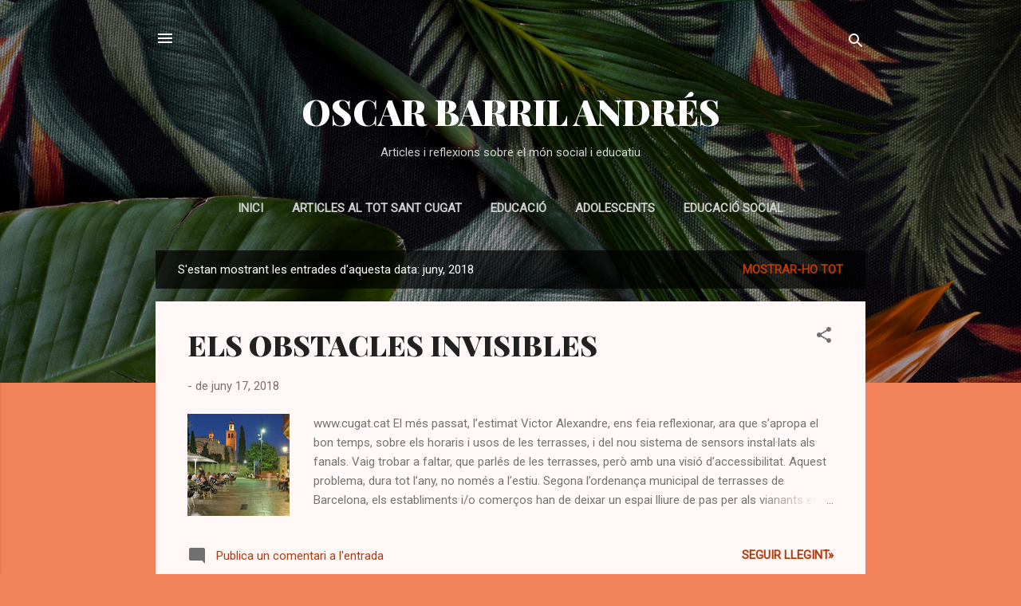

--- FILE ---
content_type: text/html; charset=UTF-8
request_url: https://www.oscarbarril.cat/2018/06/
body_size: 25679
content:
<!DOCTYPE html>
<html dir='ltr' lang='ca'>
<head>
<meta content='width=device-width, initial-scale=1' name='viewport'/>
<title>OSCAR BARRIL ANDRÉS</title>
<meta content='text/html; charset=UTF-8' http-equiv='Content-Type'/>
<!-- Chrome, Firefox OS and Opera -->
<meta content='#f2825a' name='theme-color'/>
<!-- Windows Phone -->
<meta content='#f2825a' name='msapplication-navbutton-color'/>
<meta content='blogger' name='generator'/>
<link href='https://www.oscarbarril.cat/favicon.ico' rel='icon' type='image/x-icon'/>
<link href='http://www.oscarbarril.cat/2018/06/' rel='canonical'/>
<!--Can't find substitution for tag [blog.ieCssRetrofitLinks]-->
<meta content='http://www.oscarbarril.cat/2018/06/' property='og:url'/>
<meta content='OSCAR BARRIL ANDRÉS' property='og:title'/>
<meta content='' property='og:description'/>
<meta content='https://blogger.googleusercontent.com/img/b/R29vZ2xl/AVvXsEiaY3p6PWbgJQZHS8QTFygMyBXcupMZQsJKHcnqXOK4DftC33sf4If6k7z9Kaka1lltbBWs59Rcud_B9EpMEx-vVyAD5vq_8Axt_0wYcwrXWjjo5CM5HOPWTVPL2XoZz1UMB5g9vnRxYgrA/w1200-h630-p-k-no-nu/terrasses-santcugat-foto-ajuntament.jpg' property='og:image'/>
<style type='text/css'>@font-face{font-family:'Playfair Display';font-style:normal;font-weight:900;font-display:swap;src:url(//fonts.gstatic.com/s/playfairdisplay/v40/nuFvD-vYSZviVYUb_rj3ij__anPXJzDwcbmjWBN2PKfsunDTbtPK-F2qC0usEw.woff2)format('woff2');unicode-range:U+0301,U+0400-045F,U+0490-0491,U+04B0-04B1,U+2116;}@font-face{font-family:'Playfair Display';font-style:normal;font-weight:900;font-display:swap;src:url(//fonts.gstatic.com/s/playfairdisplay/v40/nuFvD-vYSZviVYUb_rj3ij__anPXJzDwcbmjWBN2PKfsunDYbtPK-F2qC0usEw.woff2)format('woff2');unicode-range:U+0102-0103,U+0110-0111,U+0128-0129,U+0168-0169,U+01A0-01A1,U+01AF-01B0,U+0300-0301,U+0303-0304,U+0308-0309,U+0323,U+0329,U+1EA0-1EF9,U+20AB;}@font-face{font-family:'Playfair Display';font-style:normal;font-weight:900;font-display:swap;src:url(//fonts.gstatic.com/s/playfairdisplay/v40/nuFvD-vYSZviVYUb_rj3ij__anPXJzDwcbmjWBN2PKfsunDZbtPK-F2qC0usEw.woff2)format('woff2');unicode-range:U+0100-02BA,U+02BD-02C5,U+02C7-02CC,U+02CE-02D7,U+02DD-02FF,U+0304,U+0308,U+0329,U+1D00-1DBF,U+1E00-1E9F,U+1EF2-1EFF,U+2020,U+20A0-20AB,U+20AD-20C0,U+2113,U+2C60-2C7F,U+A720-A7FF;}@font-face{font-family:'Playfair Display';font-style:normal;font-weight:900;font-display:swap;src:url(//fonts.gstatic.com/s/playfairdisplay/v40/nuFvD-vYSZviVYUb_rj3ij__anPXJzDwcbmjWBN2PKfsunDXbtPK-F2qC0s.woff2)format('woff2');unicode-range:U+0000-00FF,U+0131,U+0152-0153,U+02BB-02BC,U+02C6,U+02DA,U+02DC,U+0304,U+0308,U+0329,U+2000-206F,U+20AC,U+2122,U+2191,U+2193,U+2212,U+2215,U+FEFF,U+FFFD;}@font-face{font-family:'Roboto';font-style:italic;font-weight:300;font-stretch:100%;font-display:swap;src:url(//fonts.gstatic.com/s/roboto/v50/KFOKCnqEu92Fr1Mu53ZEC9_Vu3r1gIhOszmOClHrs6ljXfMMLt_QuAX-k3Yi128m0kN2.woff2)format('woff2');unicode-range:U+0460-052F,U+1C80-1C8A,U+20B4,U+2DE0-2DFF,U+A640-A69F,U+FE2E-FE2F;}@font-face{font-family:'Roboto';font-style:italic;font-weight:300;font-stretch:100%;font-display:swap;src:url(//fonts.gstatic.com/s/roboto/v50/KFOKCnqEu92Fr1Mu53ZEC9_Vu3r1gIhOszmOClHrs6ljXfMMLt_QuAz-k3Yi128m0kN2.woff2)format('woff2');unicode-range:U+0301,U+0400-045F,U+0490-0491,U+04B0-04B1,U+2116;}@font-face{font-family:'Roboto';font-style:italic;font-weight:300;font-stretch:100%;font-display:swap;src:url(//fonts.gstatic.com/s/roboto/v50/KFOKCnqEu92Fr1Mu53ZEC9_Vu3r1gIhOszmOClHrs6ljXfMMLt_QuAT-k3Yi128m0kN2.woff2)format('woff2');unicode-range:U+1F00-1FFF;}@font-face{font-family:'Roboto';font-style:italic;font-weight:300;font-stretch:100%;font-display:swap;src:url(//fonts.gstatic.com/s/roboto/v50/KFOKCnqEu92Fr1Mu53ZEC9_Vu3r1gIhOszmOClHrs6ljXfMMLt_QuAv-k3Yi128m0kN2.woff2)format('woff2');unicode-range:U+0370-0377,U+037A-037F,U+0384-038A,U+038C,U+038E-03A1,U+03A3-03FF;}@font-face{font-family:'Roboto';font-style:italic;font-weight:300;font-stretch:100%;font-display:swap;src:url(//fonts.gstatic.com/s/roboto/v50/KFOKCnqEu92Fr1Mu53ZEC9_Vu3r1gIhOszmOClHrs6ljXfMMLt_QuHT-k3Yi128m0kN2.woff2)format('woff2');unicode-range:U+0302-0303,U+0305,U+0307-0308,U+0310,U+0312,U+0315,U+031A,U+0326-0327,U+032C,U+032F-0330,U+0332-0333,U+0338,U+033A,U+0346,U+034D,U+0391-03A1,U+03A3-03A9,U+03B1-03C9,U+03D1,U+03D5-03D6,U+03F0-03F1,U+03F4-03F5,U+2016-2017,U+2034-2038,U+203C,U+2040,U+2043,U+2047,U+2050,U+2057,U+205F,U+2070-2071,U+2074-208E,U+2090-209C,U+20D0-20DC,U+20E1,U+20E5-20EF,U+2100-2112,U+2114-2115,U+2117-2121,U+2123-214F,U+2190,U+2192,U+2194-21AE,U+21B0-21E5,U+21F1-21F2,U+21F4-2211,U+2213-2214,U+2216-22FF,U+2308-230B,U+2310,U+2319,U+231C-2321,U+2336-237A,U+237C,U+2395,U+239B-23B7,U+23D0,U+23DC-23E1,U+2474-2475,U+25AF,U+25B3,U+25B7,U+25BD,U+25C1,U+25CA,U+25CC,U+25FB,U+266D-266F,U+27C0-27FF,U+2900-2AFF,U+2B0E-2B11,U+2B30-2B4C,U+2BFE,U+3030,U+FF5B,U+FF5D,U+1D400-1D7FF,U+1EE00-1EEFF;}@font-face{font-family:'Roboto';font-style:italic;font-weight:300;font-stretch:100%;font-display:swap;src:url(//fonts.gstatic.com/s/roboto/v50/KFOKCnqEu92Fr1Mu53ZEC9_Vu3r1gIhOszmOClHrs6ljXfMMLt_QuGb-k3Yi128m0kN2.woff2)format('woff2');unicode-range:U+0001-000C,U+000E-001F,U+007F-009F,U+20DD-20E0,U+20E2-20E4,U+2150-218F,U+2190,U+2192,U+2194-2199,U+21AF,U+21E6-21F0,U+21F3,U+2218-2219,U+2299,U+22C4-22C6,U+2300-243F,U+2440-244A,U+2460-24FF,U+25A0-27BF,U+2800-28FF,U+2921-2922,U+2981,U+29BF,U+29EB,U+2B00-2BFF,U+4DC0-4DFF,U+FFF9-FFFB,U+10140-1018E,U+10190-1019C,U+101A0,U+101D0-101FD,U+102E0-102FB,U+10E60-10E7E,U+1D2C0-1D2D3,U+1D2E0-1D37F,U+1F000-1F0FF,U+1F100-1F1AD,U+1F1E6-1F1FF,U+1F30D-1F30F,U+1F315,U+1F31C,U+1F31E,U+1F320-1F32C,U+1F336,U+1F378,U+1F37D,U+1F382,U+1F393-1F39F,U+1F3A7-1F3A8,U+1F3AC-1F3AF,U+1F3C2,U+1F3C4-1F3C6,U+1F3CA-1F3CE,U+1F3D4-1F3E0,U+1F3ED,U+1F3F1-1F3F3,U+1F3F5-1F3F7,U+1F408,U+1F415,U+1F41F,U+1F426,U+1F43F,U+1F441-1F442,U+1F444,U+1F446-1F449,U+1F44C-1F44E,U+1F453,U+1F46A,U+1F47D,U+1F4A3,U+1F4B0,U+1F4B3,U+1F4B9,U+1F4BB,U+1F4BF,U+1F4C8-1F4CB,U+1F4D6,U+1F4DA,U+1F4DF,U+1F4E3-1F4E6,U+1F4EA-1F4ED,U+1F4F7,U+1F4F9-1F4FB,U+1F4FD-1F4FE,U+1F503,U+1F507-1F50B,U+1F50D,U+1F512-1F513,U+1F53E-1F54A,U+1F54F-1F5FA,U+1F610,U+1F650-1F67F,U+1F687,U+1F68D,U+1F691,U+1F694,U+1F698,U+1F6AD,U+1F6B2,U+1F6B9-1F6BA,U+1F6BC,U+1F6C6-1F6CF,U+1F6D3-1F6D7,U+1F6E0-1F6EA,U+1F6F0-1F6F3,U+1F6F7-1F6FC,U+1F700-1F7FF,U+1F800-1F80B,U+1F810-1F847,U+1F850-1F859,U+1F860-1F887,U+1F890-1F8AD,U+1F8B0-1F8BB,U+1F8C0-1F8C1,U+1F900-1F90B,U+1F93B,U+1F946,U+1F984,U+1F996,U+1F9E9,U+1FA00-1FA6F,U+1FA70-1FA7C,U+1FA80-1FA89,U+1FA8F-1FAC6,U+1FACE-1FADC,U+1FADF-1FAE9,U+1FAF0-1FAF8,U+1FB00-1FBFF;}@font-face{font-family:'Roboto';font-style:italic;font-weight:300;font-stretch:100%;font-display:swap;src:url(//fonts.gstatic.com/s/roboto/v50/KFOKCnqEu92Fr1Mu53ZEC9_Vu3r1gIhOszmOClHrs6ljXfMMLt_QuAf-k3Yi128m0kN2.woff2)format('woff2');unicode-range:U+0102-0103,U+0110-0111,U+0128-0129,U+0168-0169,U+01A0-01A1,U+01AF-01B0,U+0300-0301,U+0303-0304,U+0308-0309,U+0323,U+0329,U+1EA0-1EF9,U+20AB;}@font-face{font-family:'Roboto';font-style:italic;font-weight:300;font-stretch:100%;font-display:swap;src:url(//fonts.gstatic.com/s/roboto/v50/KFOKCnqEu92Fr1Mu53ZEC9_Vu3r1gIhOszmOClHrs6ljXfMMLt_QuAb-k3Yi128m0kN2.woff2)format('woff2');unicode-range:U+0100-02BA,U+02BD-02C5,U+02C7-02CC,U+02CE-02D7,U+02DD-02FF,U+0304,U+0308,U+0329,U+1D00-1DBF,U+1E00-1E9F,U+1EF2-1EFF,U+2020,U+20A0-20AB,U+20AD-20C0,U+2113,U+2C60-2C7F,U+A720-A7FF;}@font-face{font-family:'Roboto';font-style:italic;font-weight:300;font-stretch:100%;font-display:swap;src:url(//fonts.gstatic.com/s/roboto/v50/KFOKCnqEu92Fr1Mu53ZEC9_Vu3r1gIhOszmOClHrs6ljXfMMLt_QuAj-k3Yi128m0g.woff2)format('woff2');unicode-range:U+0000-00FF,U+0131,U+0152-0153,U+02BB-02BC,U+02C6,U+02DA,U+02DC,U+0304,U+0308,U+0329,U+2000-206F,U+20AC,U+2122,U+2191,U+2193,U+2212,U+2215,U+FEFF,U+FFFD;}@font-face{font-family:'Roboto';font-style:normal;font-weight:400;font-stretch:100%;font-display:swap;src:url(//fonts.gstatic.com/s/roboto/v50/KFOMCnqEu92Fr1ME7kSn66aGLdTylUAMQXC89YmC2DPNWubEbVmZiAr0klQmz24O0g.woff2)format('woff2');unicode-range:U+0460-052F,U+1C80-1C8A,U+20B4,U+2DE0-2DFF,U+A640-A69F,U+FE2E-FE2F;}@font-face{font-family:'Roboto';font-style:normal;font-weight:400;font-stretch:100%;font-display:swap;src:url(//fonts.gstatic.com/s/roboto/v50/KFOMCnqEu92Fr1ME7kSn66aGLdTylUAMQXC89YmC2DPNWubEbVmQiAr0klQmz24O0g.woff2)format('woff2');unicode-range:U+0301,U+0400-045F,U+0490-0491,U+04B0-04B1,U+2116;}@font-face{font-family:'Roboto';font-style:normal;font-weight:400;font-stretch:100%;font-display:swap;src:url(//fonts.gstatic.com/s/roboto/v50/KFOMCnqEu92Fr1ME7kSn66aGLdTylUAMQXC89YmC2DPNWubEbVmYiAr0klQmz24O0g.woff2)format('woff2');unicode-range:U+1F00-1FFF;}@font-face{font-family:'Roboto';font-style:normal;font-weight:400;font-stretch:100%;font-display:swap;src:url(//fonts.gstatic.com/s/roboto/v50/KFOMCnqEu92Fr1ME7kSn66aGLdTylUAMQXC89YmC2DPNWubEbVmXiAr0klQmz24O0g.woff2)format('woff2');unicode-range:U+0370-0377,U+037A-037F,U+0384-038A,U+038C,U+038E-03A1,U+03A3-03FF;}@font-face{font-family:'Roboto';font-style:normal;font-weight:400;font-stretch:100%;font-display:swap;src:url(//fonts.gstatic.com/s/roboto/v50/KFOMCnqEu92Fr1ME7kSn66aGLdTylUAMQXC89YmC2DPNWubEbVnoiAr0klQmz24O0g.woff2)format('woff2');unicode-range:U+0302-0303,U+0305,U+0307-0308,U+0310,U+0312,U+0315,U+031A,U+0326-0327,U+032C,U+032F-0330,U+0332-0333,U+0338,U+033A,U+0346,U+034D,U+0391-03A1,U+03A3-03A9,U+03B1-03C9,U+03D1,U+03D5-03D6,U+03F0-03F1,U+03F4-03F5,U+2016-2017,U+2034-2038,U+203C,U+2040,U+2043,U+2047,U+2050,U+2057,U+205F,U+2070-2071,U+2074-208E,U+2090-209C,U+20D0-20DC,U+20E1,U+20E5-20EF,U+2100-2112,U+2114-2115,U+2117-2121,U+2123-214F,U+2190,U+2192,U+2194-21AE,U+21B0-21E5,U+21F1-21F2,U+21F4-2211,U+2213-2214,U+2216-22FF,U+2308-230B,U+2310,U+2319,U+231C-2321,U+2336-237A,U+237C,U+2395,U+239B-23B7,U+23D0,U+23DC-23E1,U+2474-2475,U+25AF,U+25B3,U+25B7,U+25BD,U+25C1,U+25CA,U+25CC,U+25FB,U+266D-266F,U+27C0-27FF,U+2900-2AFF,U+2B0E-2B11,U+2B30-2B4C,U+2BFE,U+3030,U+FF5B,U+FF5D,U+1D400-1D7FF,U+1EE00-1EEFF;}@font-face{font-family:'Roboto';font-style:normal;font-weight:400;font-stretch:100%;font-display:swap;src:url(//fonts.gstatic.com/s/roboto/v50/KFOMCnqEu92Fr1ME7kSn66aGLdTylUAMQXC89YmC2DPNWubEbVn6iAr0klQmz24O0g.woff2)format('woff2');unicode-range:U+0001-000C,U+000E-001F,U+007F-009F,U+20DD-20E0,U+20E2-20E4,U+2150-218F,U+2190,U+2192,U+2194-2199,U+21AF,U+21E6-21F0,U+21F3,U+2218-2219,U+2299,U+22C4-22C6,U+2300-243F,U+2440-244A,U+2460-24FF,U+25A0-27BF,U+2800-28FF,U+2921-2922,U+2981,U+29BF,U+29EB,U+2B00-2BFF,U+4DC0-4DFF,U+FFF9-FFFB,U+10140-1018E,U+10190-1019C,U+101A0,U+101D0-101FD,U+102E0-102FB,U+10E60-10E7E,U+1D2C0-1D2D3,U+1D2E0-1D37F,U+1F000-1F0FF,U+1F100-1F1AD,U+1F1E6-1F1FF,U+1F30D-1F30F,U+1F315,U+1F31C,U+1F31E,U+1F320-1F32C,U+1F336,U+1F378,U+1F37D,U+1F382,U+1F393-1F39F,U+1F3A7-1F3A8,U+1F3AC-1F3AF,U+1F3C2,U+1F3C4-1F3C6,U+1F3CA-1F3CE,U+1F3D4-1F3E0,U+1F3ED,U+1F3F1-1F3F3,U+1F3F5-1F3F7,U+1F408,U+1F415,U+1F41F,U+1F426,U+1F43F,U+1F441-1F442,U+1F444,U+1F446-1F449,U+1F44C-1F44E,U+1F453,U+1F46A,U+1F47D,U+1F4A3,U+1F4B0,U+1F4B3,U+1F4B9,U+1F4BB,U+1F4BF,U+1F4C8-1F4CB,U+1F4D6,U+1F4DA,U+1F4DF,U+1F4E3-1F4E6,U+1F4EA-1F4ED,U+1F4F7,U+1F4F9-1F4FB,U+1F4FD-1F4FE,U+1F503,U+1F507-1F50B,U+1F50D,U+1F512-1F513,U+1F53E-1F54A,U+1F54F-1F5FA,U+1F610,U+1F650-1F67F,U+1F687,U+1F68D,U+1F691,U+1F694,U+1F698,U+1F6AD,U+1F6B2,U+1F6B9-1F6BA,U+1F6BC,U+1F6C6-1F6CF,U+1F6D3-1F6D7,U+1F6E0-1F6EA,U+1F6F0-1F6F3,U+1F6F7-1F6FC,U+1F700-1F7FF,U+1F800-1F80B,U+1F810-1F847,U+1F850-1F859,U+1F860-1F887,U+1F890-1F8AD,U+1F8B0-1F8BB,U+1F8C0-1F8C1,U+1F900-1F90B,U+1F93B,U+1F946,U+1F984,U+1F996,U+1F9E9,U+1FA00-1FA6F,U+1FA70-1FA7C,U+1FA80-1FA89,U+1FA8F-1FAC6,U+1FACE-1FADC,U+1FADF-1FAE9,U+1FAF0-1FAF8,U+1FB00-1FBFF;}@font-face{font-family:'Roboto';font-style:normal;font-weight:400;font-stretch:100%;font-display:swap;src:url(//fonts.gstatic.com/s/roboto/v50/KFOMCnqEu92Fr1ME7kSn66aGLdTylUAMQXC89YmC2DPNWubEbVmbiAr0klQmz24O0g.woff2)format('woff2');unicode-range:U+0102-0103,U+0110-0111,U+0128-0129,U+0168-0169,U+01A0-01A1,U+01AF-01B0,U+0300-0301,U+0303-0304,U+0308-0309,U+0323,U+0329,U+1EA0-1EF9,U+20AB;}@font-face{font-family:'Roboto';font-style:normal;font-weight:400;font-stretch:100%;font-display:swap;src:url(//fonts.gstatic.com/s/roboto/v50/KFOMCnqEu92Fr1ME7kSn66aGLdTylUAMQXC89YmC2DPNWubEbVmaiAr0klQmz24O0g.woff2)format('woff2');unicode-range:U+0100-02BA,U+02BD-02C5,U+02C7-02CC,U+02CE-02D7,U+02DD-02FF,U+0304,U+0308,U+0329,U+1D00-1DBF,U+1E00-1E9F,U+1EF2-1EFF,U+2020,U+20A0-20AB,U+20AD-20C0,U+2113,U+2C60-2C7F,U+A720-A7FF;}@font-face{font-family:'Roboto';font-style:normal;font-weight:400;font-stretch:100%;font-display:swap;src:url(//fonts.gstatic.com/s/roboto/v50/KFOMCnqEu92Fr1ME7kSn66aGLdTylUAMQXC89YmC2DPNWubEbVmUiAr0klQmz24.woff2)format('woff2');unicode-range:U+0000-00FF,U+0131,U+0152-0153,U+02BB-02BC,U+02C6,U+02DA,U+02DC,U+0304,U+0308,U+0329,U+2000-206F,U+20AC,U+2122,U+2191,U+2193,U+2212,U+2215,U+FEFF,U+FFFD;}</style>
<style id='page-skin-1' type='text/css'><!--
/*! normalize.css v3.0.1 | MIT License | git.io/normalize */html{font-family:sans-serif;-ms-text-size-adjust:100%;-webkit-text-size-adjust:100%}body{margin:0}article,aside,details,figcaption,figure,footer,header,hgroup,main,nav,section,summary{display:block}audio,canvas,progress,video{display:inline-block;vertical-align:baseline}audio:not([controls]){display:none;height:0}[hidden],template{display:none}a{background:transparent}a:active,a:hover{outline:0}abbr[title]{border-bottom:1px dotted}b,strong{font-weight:bold}dfn{font-style:italic}h1{font-size:2em;margin:.67em 0}mark{background:#ff0;color:#000}small{font-size:80%}sub,sup{font-size:75%;line-height:0;position:relative;vertical-align:baseline}sup{top:-0.5em}sub{bottom:-0.25em}img{border:0}svg:not(:root){overflow:hidden}figure{margin:1em 40px}hr{-moz-box-sizing:content-box;box-sizing:content-box;height:0}pre{overflow:auto}code,kbd,pre,samp{font-family:monospace,monospace;font-size:1em}button,input,optgroup,select,textarea{color:inherit;font:inherit;margin:0}button{overflow:visible}button,select{text-transform:none}button,html input[type="button"],input[type="reset"],input[type="submit"]{-webkit-appearance:button;cursor:pointer}button[disabled],html input[disabled]{cursor:default}button::-moz-focus-inner,input::-moz-focus-inner{border:0;padding:0}input{line-height:normal}input[type="checkbox"],input[type="radio"]{box-sizing:border-box;padding:0}input[type="number"]::-webkit-inner-spin-button,input[type="number"]::-webkit-outer-spin-button{height:auto}input[type="search"]{-webkit-appearance:textfield;-moz-box-sizing:content-box;-webkit-box-sizing:content-box;box-sizing:content-box}input[type="search"]::-webkit-search-cancel-button,input[type="search"]::-webkit-search-decoration{-webkit-appearance:none}fieldset{border:1px solid #c0c0c0;margin:0 2px;padding:.35em .625em .75em}legend{border:0;padding:0}textarea{overflow:auto}optgroup{font-weight:bold}table{border-collapse:collapse;border-spacing:0}td,th{padding:0}
/*!************************************************
* Blogger Template Style
* Name: Contempo
**************************************************/
body{
overflow-wrap:break-word;
word-break:break-word;
word-wrap:break-word
}
.hidden{
display:none
}
.invisible{
visibility:hidden
}
.container::after,.float-container::after{
clear:both;
content:"";
display:table
}
.clearboth{
clear:both
}
#comments .comment .comment-actions,.subscribe-popup .FollowByEmail .follow-by-email-submit,.widget.Profile .profile-link,.widget.Profile .profile-link.visit-profile{
background:0 0;
border:0;
box-shadow:none;
color:#B33a0d;
cursor:pointer;
font-size:14px;
font-weight:700;
outline:0;
text-decoration:none;
text-transform:uppercase;
width:auto
}
.dim-overlay{
background-color:rgba(0,0,0,.54);
height:100vh;
left:0;
position:fixed;
top:0;
width:100%
}
#sharing-dim-overlay{
background-color:transparent
}
input::-ms-clear{
display:none
}
.blogger-logo,.svg-icon-24.blogger-logo{
fill:#ff9800;
opacity:1
}
.loading-spinner-large{
-webkit-animation:mspin-rotate 1.568s infinite linear;
animation:mspin-rotate 1.568s infinite linear;
height:48px;
overflow:hidden;
position:absolute;
width:48px;
z-index:200
}
.loading-spinner-large>div{
-webkit-animation:mspin-revrot 5332ms infinite steps(4);
animation:mspin-revrot 5332ms infinite steps(4)
}
.loading-spinner-large>div>div{
-webkit-animation:mspin-singlecolor-large-film 1333ms infinite steps(81);
animation:mspin-singlecolor-large-film 1333ms infinite steps(81);
background-size:100%;
height:48px;
width:3888px
}
.mspin-black-large>div>div,.mspin-grey_54-large>div>div{
background-image:url(https://www.blogblog.com/indie/mspin_black_large.svg)
}
.mspin-white-large>div>div{
background-image:url(https://www.blogblog.com/indie/mspin_white_large.svg)
}
.mspin-grey_54-large{
opacity:.54
}
@-webkit-keyframes mspin-singlecolor-large-film{
from{
-webkit-transform:translateX(0);
transform:translateX(0)
}
to{
-webkit-transform:translateX(-3888px);
transform:translateX(-3888px)
}
}
@keyframes mspin-singlecolor-large-film{
from{
-webkit-transform:translateX(0);
transform:translateX(0)
}
to{
-webkit-transform:translateX(-3888px);
transform:translateX(-3888px)
}
}
@-webkit-keyframes mspin-rotate{
from{
-webkit-transform:rotate(0);
transform:rotate(0)
}
to{
-webkit-transform:rotate(360deg);
transform:rotate(360deg)
}
}
@keyframes mspin-rotate{
from{
-webkit-transform:rotate(0);
transform:rotate(0)
}
to{
-webkit-transform:rotate(360deg);
transform:rotate(360deg)
}
}
@-webkit-keyframes mspin-revrot{
from{
-webkit-transform:rotate(0);
transform:rotate(0)
}
to{
-webkit-transform:rotate(-360deg);
transform:rotate(-360deg)
}
}
@keyframes mspin-revrot{
from{
-webkit-transform:rotate(0);
transform:rotate(0)
}
to{
-webkit-transform:rotate(-360deg);
transform:rotate(-360deg)
}
}
.skip-navigation{
background-color:#fff;
box-sizing:border-box;
color:#000;
display:block;
height:0;
left:0;
line-height:50px;
overflow:hidden;
padding-top:0;
position:fixed;
text-align:center;
top:0;
-webkit-transition:box-shadow .3s,height .3s,padding-top .3s;
transition:box-shadow .3s,height .3s,padding-top .3s;
width:100%;
z-index:900
}
.skip-navigation:focus{
box-shadow:0 4px 5px 0 rgba(0,0,0,.14),0 1px 10px 0 rgba(0,0,0,.12),0 2px 4px -1px rgba(0,0,0,.2);
height:50px
}
#main{
outline:0
}
.main-heading{
position:absolute;
clip:rect(1px,1px,1px,1px);
padding:0;
border:0;
height:1px;
width:1px;
overflow:hidden
}
.Attribution{
margin-top:1em;
text-align:center
}
.Attribution .blogger img,.Attribution .blogger svg{
vertical-align:bottom
}
.Attribution .blogger img{
margin-right:.5em
}
.Attribution div{
line-height:24px;
margin-top:.5em
}
.Attribution .copyright,.Attribution .image-attribution{
font-size:.7em;
margin-top:1.5em
}
.BLOG_mobile_video_class{
display:none
}
.bg-photo{
background-attachment:scroll!important
}
body .CSS_LIGHTBOX{
z-index:900
}
.extendable .show-less,.extendable .show-more{
border-color:#B33a0d;
color:#B33a0d;
margin-top:8px
}
.extendable .show-less.hidden,.extendable .show-more.hidden{
display:none
}
.inline-ad{
display:none;
max-width:100%;
overflow:hidden
}
.adsbygoogle{
display:block
}
#cookieChoiceInfo{
bottom:0;
top:auto
}
iframe.b-hbp-video{
border:0
}
.post-body img{
max-width:100%
}
.post-body iframe{
max-width:100%
}
.post-body a[imageanchor="1"]{
display:inline-block
}
.byline{
margin-right:1em
}
.byline:last-child{
margin-right:0
}
.link-copied-dialog{
max-width:520px;
outline:0
}
.link-copied-dialog .modal-dialog-buttons{
margin-top:8px
}
.link-copied-dialog .goog-buttonset-default{
background:0 0;
border:0
}
.link-copied-dialog .goog-buttonset-default:focus{
outline:0
}
.paging-control-container{
margin-bottom:16px
}
.paging-control-container .paging-control{
display:inline-block
}
.paging-control-container .comment-range-text::after,.paging-control-container .paging-control{
color:#B33a0d
}
.paging-control-container .comment-range-text,.paging-control-container .paging-control{
margin-right:8px
}
.paging-control-container .comment-range-text::after,.paging-control-container .paging-control::after{
content:"\b7";
cursor:default;
padding-left:8px;
pointer-events:none
}
.paging-control-container .comment-range-text:last-child::after,.paging-control-container .paging-control:last-child::after{
content:none
}
.byline.reactions iframe{
height:20px
}
.b-notification{
color:#000;
background-color:#fff;
border-bottom:solid 1px #000;
box-sizing:border-box;
padding:16px 32px;
text-align:center
}
.b-notification.visible{
-webkit-transition:margin-top .3s cubic-bezier(.4,0,.2,1);
transition:margin-top .3s cubic-bezier(.4,0,.2,1)
}
.b-notification.invisible{
position:absolute
}
.b-notification-close{
position:absolute;
right:8px;
top:8px
}
.no-posts-message{
line-height:40px;
text-align:center
}
@media screen and (max-width:800px){
body.item-view .post-body a[imageanchor="1"][style*="float: left;"],body.item-view .post-body a[imageanchor="1"][style*="float: right;"]{
float:none!important;
clear:none!important
}
body.item-view .post-body a[imageanchor="1"] img{
display:block;
height:auto;
margin:0 auto
}
body.item-view .post-body>.separator:first-child>a[imageanchor="1"]:first-child{
margin-top:20px
}
.post-body a[imageanchor]{
display:block
}
body.item-view .post-body a[imageanchor="1"]{
margin-left:0!important;
margin-right:0!important
}
body.item-view .post-body a[imageanchor="1"]+a[imageanchor="1"]{
margin-top:16px
}
}
.item-control{
display:none
}
#comments{
border-top:1px dashed rgba(0,0,0,.54);
margin-top:20px;
padding:20px
}
#comments .comment-thread ol{
margin:0;
padding-left:0;
padding-left:0
}
#comments .comment .comment-replybox-single,#comments .comment-thread .comment-replies{
margin-left:60px
}
#comments .comment-thread .thread-count{
display:none
}
#comments .comment{
list-style-type:none;
padding:0 0 30px;
position:relative
}
#comments .comment .comment{
padding-bottom:8px
}
.comment .avatar-image-container{
position:absolute
}
.comment .avatar-image-container img{
border-radius:50%
}
.avatar-image-container svg,.comment .avatar-image-container .avatar-icon{
border-radius:50%;
border:solid 1px #707070;
box-sizing:border-box;
fill:#707070;
height:35px;
margin:0;
padding:7px;
width:35px
}
.comment .comment-block{
margin-top:10px;
margin-left:60px;
padding-bottom:0
}
#comments .comment-author-header-wrapper{
margin-left:40px
}
#comments .comment .thread-expanded .comment-block{
padding-bottom:20px
}
#comments .comment .comment-header .user,#comments .comment .comment-header .user a{
color:#212121;
font-style:normal;
font-weight:700
}
#comments .comment .comment-actions{
bottom:0;
margin-bottom:15px;
position:absolute
}
#comments .comment .comment-actions>*{
margin-right:8px
}
#comments .comment .comment-header .datetime{
bottom:0;
color:rgba(33,33,33,.54);
display:inline-block;
font-size:13px;
font-style:italic;
margin-left:8px
}
#comments .comment .comment-footer .comment-timestamp a,#comments .comment .comment-header .datetime a{
color:rgba(33,33,33,.54)
}
#comments .comment .comment-content,.comment .comment-body{
margin-top:12px;
word-break:break-word
}
.comment-body{
margin-bottom:12px
}
#comments.embed[data-num-comments="0"]{
border:0;
margin-top:0;
padding-top:0
}
#comments.embed[data-num-comments="0"] #comment-post-message,#comments.embed[data-num-comments="0"] div.comment-form>p,#comments.embed[data-num-comments="0"] p.comment-footer{
display:none
}
#comment-editor-src{
display:none
}
.comments .comments-content .loadmore.loaded{
max-height:0;
opacity:0;
overflow:hidden
}
.extendable .remaining-items{
height:0;
overflow:hidden;
-webkit-transition:height .3s cubic-bezier(.4,0,.2,1);
transition:height .3s cubic-bezier(.4,0,.2,1)
}
.extendable .remaining-items.expanded{
height:auto
}
.svg-icon-24,.svg-icon-24-button{
cursor:pointer;
height:24px;
width:24px;
min-width:24px
}
.touch-icon{
margin:-12px;
padding:12px
}
.touch-icon:active,.touch-icon:focus{
background-color:rgba(153,153,153,.4);
border-radius:50%
}
svg:not(:root).touch-icon{
overflow:visible
}
html[dir=rtl] .rtl-reversible-icon{
-webkit-transform:scaleX(-1);
-ms-transform:scaleX(-1);
transform:scaleX(-1)
}
.svg-icon-24-button,.touch-icon-button{
background:0 0;
border:0;
margin:0;
outline:0;
padding:0
}
.touch-icon-button .touch-icon:active,.touch-icon-button .touch-icon:focus{
background-color:transparent
}
.touch-icon-button:active .touch-icon,.touch-icon-button:focus .touch-icon{
background-color:rgba(153,153,153,.4);
border-radius:50%
}
.Profile .default-avatar-wrapper .avatar-icon{
border-radius:50%;
border:solid 1px #707070;
box-sizing:border-box;
fill:#707070;
margin:0
}
.Profile .individual .default-avatar-wrapper .avatar-icon{
padding:25px
}
.Profile .individual .avatar-icon,.Profile .individual .profile-img{
height:120px;
width:120px
}
.Profile .team .default-avatar-wrapper .avatar-icon{
padding:8px
}
.Profile .team .avatar-icon,.Profile .team .default-avatar-wrapper,.Profile .team .profile-img{
height:40px;
width:40px
}
.snippet-container{
margin:0;
position:relative;
overflow:hidden
}
.snippet-fade{
bottom:0;
box-sizing:border-box;
position:absolute;
width:96px
}
.snippet-fade{
right:0
}
.snippet-fade:after{
content:"\2026"
}
.snippet-fade:after{
float:right
}
.post-bottom{
-webkit-box-align:center;
-webkit-align-items:center;
-ms-flex-align:center;
align-items:center;
display:-webkit-box;
display:-webkit-flex;
display:-ms-flexbox;
display:flex;
-webkit-flex-wrap:wrap;
-ms-flex-wrap:wrap;
flex-wrap:wrap
}
.post-footer{
-webkit-box-flex:1;
-webkit-flex:1 1 auto;
-ms-flex:1 1 auto;
flex:1 1 auto;
-webkit-flex-wrap:wrap;
-ms-flex-wrap:wrap;
flex-wrap:wrap;
-webkit-box-ordinal-group:2;
-webkit-order:1;
-ms-flex-order:1;
order:1
}
.post-footer>*{
-webkit-box-flex:0;
-webkit-flex:0 1 auto;
-ms-flex:0 1 auto;
flex:0 1 auto
}
.post-footer .byline:last-child{
margin-right:1em
}
.jump-link{
-webkit-box-flex:0;
-webkit-flex:0 0 auto;
-ms-flex:0 0 auto;
flex:0 0 auto;
-webkit-box-ordinal-group:3;
-webkit-order:2;
-ms-flex-order:2;
order:2
}
.centered-top-container.sticky{
left:0;
position:fixed;
right:0;
top:0;
width:auto;
z-index:50;
-webkit-transition-property:opacity,-webkit-transform;
transition-property:opacity,-webkit-transform;
transition-property:transform,opacity;
transition-property:transform,opacity,-webkit-transform;
-webkit-transition-duration:.2s;
transition-duration:.2s;
-webkit-transition-timing-function:cubic-bezier(.4,0,.2,1);
transition-timing-function:cubic-bezier(.4,0,.2,1)
}
.centered-top-placeholder{
display:none
}
.collapsed-header .centered-top-placeholder{
display:block
}
.centered-top-container .Header .replaced h1,.centered-top-placeholder .Header .replaced h1{
display:none
}
.centered-top-container.sticky .Header .replaced h1{
display:block
}
.centered-top-container.sticky .Header .header-widget{
background:0 0
}
.centered-top-container.sticky .Header .header-image-wrapper{
display:none
}
.centered-top-container img,.centered-top-placeholder img{
max-width:100%
}
.collapsible{
-webkit-transition:height .3s cubic-bezier(.4,0,.2,1);
transition:height .3s cubic-bezier(.4,0,.2,1)
}
.collapsible,.collapsible>summary{
display:block;
overflow:hidden
}
.collapsible>:not(summary){
display:none
}
.collapsible[open]>:not(summary){
display:block
}
.collapsible:focus,.collapsible>summary:focus{
outline:0
}
.collapsible>summary{
cursor:pointer;
display:block;
padding:0
}
.collapsible:focus>summary,.collapsible>summary:focus{
background-color:transparent
}
.collapsible>summary::-webkit-details-marker{
display:none
}
.collapsible-title{
-webkit-box-align:center;
-webkit-align-items:center;
-ms-flex-align:center;
align-items:center;
display:-webkit-box;
display:-webkit-flex;
display:-ms-flexbox;
display:flex
}
.collapsible-title .title{
-webkit-box-flex:1;
-webkit-flex:1 1 auto;
-ms-flex:1 1 auto;
flex:1 1 auto;
-webkit-box-ordinal-group:1;
-webkit-order:0;
-ms-flex-order:0;
order:0;
overflow:hidden;
text-overflow:ellipsis;
white-space:nowrap
}
.collapsible-title .chevron-down,.collapsible[open] .collapsible-title .chevron-up{
display:block
}
.collapsible-title .chevron-up,.collapsible[open] .collapsible-title .chevron-down{
display:none
}
.flat-button{
cursor:pointer;
display:inline-block;
font-weight:700;
text-transform:uppercase;
border-radius:2px;
padding:8px;
margin:-8px
}
.flat-icon-button{
background:0 0;
border:0;
margin:0;
outline:0;
padding:0;
margin:-12px;
padding:12px;
cursor:pointer;
box-sizing:content-box;
display:inline-block;
line-height:0
}
.flat-icon-button,.flat-icon-button .splash-wrapper{
border-radius:50%
}
.flat-icon-button .splash.animate{
-webkit-animation-duration:.3s;
animation-duration:.3s
}
.overflowable-container{
max-height:46px;
overflow:hidden;
position:relative
}
.overflow-button{
cursor:pointer
}
#overflowable-dim-overlay{
background:0 0
}
.overflow-popup{
box-shadow:0 2px 2px 0 rgba(0,0,0,.14),0 3px 1px -2px rgba(0,0,0,.2),0 1px 5px 0 rgba(0,0,0,.12);
background-color:#fff8f6;
left:0;
max-width:calc(100% - 32px);
position:absolute;
top:0;
visibility:hidden;
z-index:101
}
.overflow-popup ul{
list-style:none
}
.overflow-popup .tabs li,.overflow-popup li{
display:block;
height:auto
}
.overflow-popup .tabs li{
padding-left:0;
padding-right:0
}
.overflow-button.hidden,.overflow-popup .tabs li.hidden,.overflow-popup li.hidden{
display:none
}
.pill-button{
background:0 0;
border:1px solid;
border-radius:12px;
cursor:pointer;
display:inline-block;
padding:4px 16px;
text-transform:uppercase
}
.ripple{
position:relative
}
.ripple>*{
z-index:1
}
.splash-wrapper{
bottom:0;
left:0;
overflow:hidden;
pointer-events:none;
position:absolute;
right:0;
top:0;
z-index:0
}
.splash{
background:#ccc;
border-radius:100%;
display:block;
opacity:.6;
position:absolute;
-webkit-transform:scale(0);
-ms-transform:scale(0);
transform:scale(0)
}
.splash.animate{
-webkit-animation:ripple-effect .4s linear;
animation:ripple-effect .4s linear
}
@-webkit-keyframes ripple-effect{
100%{
opacity:0;
-webkit-transform:scale(2.5);
transform:scale(2.5)
}
}
@keyframes ripple-effect{
100%{
opacity:0;
-webkit-transform:scale(2.5);
transform:scale(2.5)
}
}
.search{
display:-webkit-box;
display:-webkit-flex;
display:-ms-flexbox;
display:flex;
line-height:24px;
width:24px
}
.search.focused{
width:100%
}
.search.focused .section{
width:100%
}
.search form{
z-index:101
}
.search h3{
display:none
}
.search form{
display:-webkit-box;
display:-webkit-flex;
display:-ms-flexbox;
display:flex;
-webkit-box-flex:1;
-webkit-flex:1 0 0;
-ms-flex:1 0 0px;
flex:1 0 0;
border-bottom:solid 1px transparent;
padding-bottom:8px
}
.search form>*{
display:none
}
.search.focused form>*{
display:block
}
.search .search-input label{
display:none
}
.centered-top-placeholder.cloned .search form{
z-index:30
}
.search.focused form{
border-color:#ffffff;
position:relative;
width:auto
}
.collapsed-header .centered-top-container .search.focused form{
border-bottom-color:transparent
}
.search-expand{
-webkit-box-flex:0;
-webkit-flex:0 0 auto;
-ms-flex:0 0 auto;
flex:0 0 auto
}
.search-expand-text{
display:none
}
.search-close{
display:inline;
vertical-align:middle
}
.search-input{
-webkit-box-flex:1;
-webkit-flex:1 0 1px;
-ms-flex:1 0 1px;
flex:1 0 1px
}
.search-input input{
background:0 0;
border:0;
box-sizing:border-box;
color:#ffffff;
display:inline-block;
outline:0;
width:calc(100% - 48px)
}
.search-input input.no-cursor{
color:transparent;
text-shadow:0 0 0 #ffffff
}
.collapsed-header .centered-top-container .search-action,.collapsed-header .centered-top-container .search-input input{
color:#212121
}
.collapsed-header .centered-top-container .search-input input.no-cursor{
color:transparent;
text-shadow:0 0 0 #212121
}
.collapsed-header .centered-top-container .search-input input.no-cursor:focus,.search-input input.no-cursor:focus{
outline:0
}
.search-focused>*{
visibility:hidden
}
.search-focused .search,.search-focused .search-icon{
visibility:visible
}
.search.focused .search-action{
display:block
}
.search.focused .search-action:disabled{
opacity:.3
}
.widget.Sharing .sharing-button{
display:none
}
.widget.Sharing .sharing-buttons li{
padding:0
}
.widget.Sharing .sharing-buttons li span{
display:none
}
.post-share-buttons{
position:relative
}
.centered-bottom .share-buttons .svg-icon-24,.share-buttons .svg-icon-24{
fill:#707070
}
.sharing-open.touch-icon-button:active .touch-icon,.sharing-open.touch-icon-button:focus .touch-icon{
background-color:transparent
}
.share-buttons{
background-color:#fff8f6;
border-radius:2px;
box-shadow:0 2px 2px 0 rgba(0,0,0,.14),0 3px 1px -2px rgba(0,0,0,.2),0 1px 5px 0 rgba(0,0,0,.12);
color:#707070;
list-style:none;
margin:0;
padding:8px 0;
position:absolute;
top:-11px;
min-width:200px;
z-index:101
}
.share-buttons.hidden{
display:none
}
.sharing-button{
background:0 0;
border:0;
margin:0;
outline:0;
padding:0;
cursor:pointer
}
.share-buttons li{
margin:0;
height:48px
}
.share-buttons li:last-child{
margin-bottom:0
}
.share-buttons li .sharing-platform-button{
box-sizing:border-box;
cursor:pointer;
display:block;
height:100%;
margin-bottom:0;
padding:0 16px;
position:relative;
width:100%
}
.share-buttons li .sharing-platform-button:focus,.share-buttons li .sharing-platform-button:hover{
background-color:rgba(128,128,128,.1);
outline:0
}
.share-buttons li svg[class*=" sharing-"],.share-buttons li svg[class^=sharing-]{
position:absolute;
top:10px
}
.share-buttons li span.sharing-platform-button{
position:relative;
top:0
}
.share-buttons li .platform-sharing-text{
display:block;
font-size:16px;
line-height:48px;
white-space:nowrap
}
.share-buttons li .platform-sharing-text{
margin-left:56px
}
.sidebar-container{
background-color:#fff8f6;
max-width:284px;
overflow-y:auto;
-webkit-transition-property:-webkit-transform;
transition-property:-webkit-transform;
transition-property:transform;
transition-property:transform,-webkit-transform;
-webkit-transition-duration:.3s;
transition-duration:.3s;
-webkit-transition-timing-function:cubic-bezier(0,0,.2,1);
transition-timing-function:cubic-bezier(0,0,.2,1);
width:284px;
z-index:101;
-webkit-overflow-scrolling:touch
}
.sidebar-container .navigation{
line-height:0;
padding:16px
}
.sidebar-container .sidebar-back{
cursor:pointer
}
.sidebar-container .widget{
background:0 0;
margin:0 16px;
padding:16px 0
}
.sidebar-container .widget .title{
color:#212121;
margin:0
}
.sidebar-container .widget ul{
list-style:none;
margin:0;
padding:0
}
.sidebar-container .widget ul ul{
margin-left:1em
}
.sidebar-container .widget li{
font-size:16px;
line-height:normal
}
.sidebar-container .widget+.widget{
border-top:1px dashed #cccccc
}
.BlogArchive li{
margin:16px 0
}
.BlogArchive li:last-child{
margin-bottom:0
}
.Label li a{
display:inline-block
}
.BlogArchive .post-count,.Label .label-count{
float:right;
margin-left:.25em
}
.BlogArchive .post-count::before,.Label .label-count::before{
content:"("
}
.BlogArchive .post-count::after,.Label .label-count::after{
content:")"
}
.widget.Translate .skiptranslate>div{
display:block!important
}
.widget.Profile .profile-link{
display:-webkit-box;
display:-webkit-flex;
display:-ms-flexbox;
display:flex
}
.widget.Profile .team-member .default-avatar-wrapper,.widget.Profile .team-member .profile-img{
-webkit-box-flex:0;
-webkit-flex:0 0 auto;
-ms-flex:0 0 auto;
flex:0 0 auto;
margin-right:1em
}
.widget.Profile .individual .profile-link{
-webkit-box-orient:vertical;
-webkit-box-direction:normal;
-webkit-flex-direction:column;
-ms-flex-direction:column;
flex-direction:column
}
.widget.Profile .team .profile-link .profile-name{
-webkit-align-self:center;
-ms-flex-item-align:center;
align-self:center;
display:block;
-webkit-box-flex:1;
-webkit-flex:1 1 auto;
-ms-flex:1 1 auto;
flex:1 1 auto
}
.dim-overlay{
background-color:rgba(0,0,0,.54);
z-index:100
}
body.sidebar-visible{
overflow-y:hidden
}
@media screen and (max-width:1439px){
.sidebar-container{
bottom:0;
position:fixed;
top:0;
left:0;
right:auto
}
.sidebar-container.sidebar-invisible{
-webkit-transition-timing-function:cubic-bezier(.4,0,.6,1);
transition-timing-function:cubic-bezier(.4,0,.6,1);
-webkit-transform:translateX(-284px);
-ms-transform:translateX(-284px);
transform:translateX(-284px)
}
}
@media screen and (min-width:1440px){
.sidebar-container{
position:absolute;
top:0;
left:0;
right:auto
}
.sidebar-container .navigation{
display:none
}
}
.dialog{
box-shadow:0 2px 2px 0 rgba(0,0,0,.14),0 3px 1px -2px rgba(0,0,0,.2),0 1px 5px 0 rgba(0,0,0,.12);
background:#fff8f6;
box-sizing:border-box;
color:#757575;
padding:30px;
position:fixed;
text-align:center;
width:calc(100% - 24px);
z-index:101
}
.dialog input[type=email],.dialog input[type=text]{
background-color:transparent;
border:0;
border-bottom:solid 1px rgba(117,117,117,.12);
color:#757575;
display:block;
font-family:Roboto, sans-serif;
font-size:16px;
line-height:24px;
margin:auto;
padding-bottom:7px;
outline:0;
text-align:center;
width:100%
}
.dialog input[type=email]::-webkit-input-placeholder,.dialog input[type=text]::-webkit-input-placeholder{
color:#757575
}
.dialog input[type=email]::-moz-placeholder,.dialog input[type=text]::-moz-placeholder{
color:#757575
}
.dialog input[type=email]:-ms-input-placeholder,.dialog input[type=text]:-ms-input-placeholder{
color:#757575
}
.dialog input[type=email]::-ms-input-placeholder,.dialog input[type=text]::-ms-input-placeholder{
color:#757575
}
.dialog input[type=email]::placeholder,.dialog input[type=text]::placeholder{
color:#757575
}
.dialog input[type=email]:focus,.dialog input[type=text]:focus{
border-bottom:solid 2px #B33a0d;
padding-bottom:6px
}
.dialog input.no-cursor{
color:transparent;
text-shadow:0 0 0 #757575
}
.dialog input.no-cursor:focus{
outline:0
}
.dialog input.no-cursor:focus{
outline:0
}
.dialog input[type=submit]{
font-family:Roboto, sans-serif
}
.dialog .goog-buttonset-default{
color:#B33a0d
}
.subscribe-popup{
max-width:364px
}
.subscribe-popup h3{
color:#212121;
font-size:1.8em;
margin-top:0
}
.subscribe-popup .FollowByEmail h3{
display:none
}
.subscribe-popup .FollowByEmail .follow-by-email-submit{
color:#B33a0d;
display:inline-block;
margin:0 auto;
margin-top:24px;
width:auto;
white-space:normal
}
.subscribe-popup .FollowByEmail .follow-by-email-submit:disabled{
cursor:default;
opacity:.3
}
@media (max-width:800px){
.blog-name div.widget.Subscribe{
margin-bottom:16px
}
body.item-view .blog-name div.widget.Subscribe{
margin:8px auto 16px auto;
width:100%
}
}
.tabs{
list-style:none
}
.tabs li{
display:inline-block
}
.tabs li a{
cursor:pointer;
display:inline-block;
font-weight:700;
text-transform:uppercase;
padding:12px 8px
}
.tabs .selected{
border-bottom:4px solid #ffffff
}
.tabs .selected a{
color:#ffffff
}
body#layout .bg-photo,body#layout .bg-photo-overlay{
display:none
}
body#layout .page_body{
padding:0;
position:relative;
top:0
}
body#layout .page{
display:inline-block;
left:inherit;
position:relative;
vertical-align:top;
width:540px
}
body#layout .centered{
max-width:954px
}
body#layout .navigation{
display:none
}
body#layout .sidebar-container{
display:inline-block;
width:40%
}
body#layout .hamburger-menu,body#layout .search{
display:none
}
.centered-top-container .svg-icon-24,body.collapsed-header .centered-top-placeholder .svg-icon-24{
fill:#ffffff
}
.sidebar-container .svg-icon-24{
fill:#707070
}
.centered-bottom .svg-icon-24,body.collapsed-header .centered-top-container .svg-icon-24{
fill:#707070
}
.centered-bottom .share-buttons .svg-icon-24,.share-buttons .svg-icon-24{
fill:#707070
}
body{
background-color:#f2825a;
color:#757575;
font:15px Roboto, sans-serif;
margin:0;
min-height:100vh
}
img{
max-width:100%
}
h3{
color:#757575;
font-size:16px
}
a{
text-decoration:none;
color:#B33a0d
}
a:visited{
color:#B33a0d
}
a:hover{
color:#B33a0d
}
blockquote{
color:#212121;
font:italic 300 15px Roboto, sans-serif;
font-size:x-large;
text-align:center
}
.pill-button{
font-size:12px
}
.bg-photo-container{
height:480px;
overflow:hidden;
position:absolute;
width:100%;
z-index:1
}
.bg-photo{
background:#f2825a url(https://themes.googleusercontent.com/image?id=cv9I8ENrXKLcyUn5vUUQg7E6BKlHmpvCj3ZWzIxS4dFY686OFUWqf0gChAoj9zmPK4JQtHoONC4J) no-repeat scroll top center /* Credit: Veronica Olson (http://www.offset.com/photos/328389) */;;
background-attachment:scroll;
background-size:cover;
-webkit-filter:blur(0px);
filter:blur(0px);
height:calc(100% + 2 * 0px);
left:0px;
position:absolute;
top:0px;
width:calc(100% + 2 * 0px)
}
.bg-photo-overlay{
background:rgba(0,0,0,.26);
background-size:cover;
height:480px;
position:absolute;
width:100%;
z-index:2
}
.hamburger-menu{
float:left;
margin-top:0
}
.sticky .hamburger-menu{
float:none;
position:absolute
}
.search{
border-bottom:solid 1px rgba(255, 255, 255, 0);
float:right;
position:relative;
-webkit-transition-property:width;
transition-property:width;
-webkit-transition-duration:.5s;
transition-duration:.5s;
-webkit-transition-timing-function:cubic-bezier(.4,0,.2,1);
transition-timing-function:cubic-bezier(.4,0,.2,1);
z-index:101
}
.search .dim-overlay{
background-color:transparent
}
.search form{
height:36px;
-webkit-transition-property:border-color;
transition-property:border-color;
-webkit-transition-delay:.5s;
transition-delay:.5s;
-webkit-transition-duration:.2s;
transition-duration:.2s;
-webkit-transition-timing-function:cubic-bezier(.4,0,.2,1);
transition-timing-function:cubic-bezier(.4,0,.2,1)
}
.search.focused{
width:calc(100% - 48px)
}
.search.focused form{
display:-webkit-box;
display:-webkit-flex;
display:-ms-flexbox;
display:flex;
-webkit-box-flex:1;
-webkit-flex:1 0 1px;
-ms-flex:1 0 1px;
flex:1 0 1px;
border-color:#ffffff;
margin-left:-24px;
padding-left:36px;
position:relative;
width:auto
}
.item-view .search,.sticky .search{
right:0;
float:none;
margin-left:0;
position:absolute
}
.item-view .search.focused,.sticky .search.focused{
width:calc(100% - 50px)
}
.item-view .search.focused form,.sticky .search.focused form{
border-bottom-color:#757575
}
.centered-top-placeholder.cloned .search form{
z-index:30
}
.search_button{
-webkit-box-flex:0;
-webkit-flex:0 0 24px;
-ms-flex:0 0 24px;
flex:0 0 24px;
-webkit-box-orient:vertical;
-webkit-box-direction:normal;
-webkit-flex-direction:column;
-ms-flex-direction:column;
flex-direction:column
}
.search_button svg{
margin-top:0
}
.search-input{
height:48px
}
.search-input input{
display:block;
color:#ffffff;
font:16px Roboto, sans-serif;
height:48px;
line-height:48px;
padding:0;
width:100%
}
.search-input input::-webkit-input-placeholder{
color:#ffffff;
opacity:.3
}
.search-input input::-moz-placeholder{
color:#ffffff;
opacity:.3
}
.search-input input:-ms-input-placeholder{
color:#ffffff;
opacity:.3
}
.search-input input::-ms-input-placeholder{
color:#ffffff;
opacity:.3
}
.search-input input::placeholder{
color:#ffffff;
opacity:.3
}
.search-action{
background:0 0;
border:0;
color:#ffffff;
cursor:pointer;
display:none;
height:48px;
margin-top:0
}
.sticky .search-action{
color:#757575
}
.search.focused .search-action{
display:block
}
.search.focused .search-action:disabled{
opacity:.3
}
.page_body{
position:relative;
z-index:20
}
.page_body .widget{
margin-bottom:16px
}
.page_body .centered{
box-sizing:border-box;
display:-webkit-box;
display:-webkit-flex;
display:-ms-flexbox;
display:flex;
-webkit-box-orient:vertical;
-webkit-box-direction:normal;
-webkit-flex-direction:column;
-ms-flex-direction:column;
flex-direction:column;
margin:0 auto;
max-width:922px;
min-height:100vh;
padding:24px 0
}
.page_body .centered>*{
-webkit-box-flex:0;
-webkit-flex:0 0 auto;
-ms-flex:0 0 auto;
flex:0 0 auto
}
.page_body .centered>#footer{
margin-top:auto
}
.blog-name{
margin:24px 0 16px 0
}
.item-view .blog-name,.sticky .blog-name{
box-sizing:border-box;
margin-left:36px;
min-height:48px;
opacity:1;
padding-top:12px
}
.blog-name .subscribe-section-container{
margin-bottom:32px;
text-align:center;
-webkit-transition-property:opacity;
transition-property:opacity;
-webkit-transition-duration:.5s;
transition-duration:.5s
}
.item-view .blog-name .subscribe-section-container,.sticky .blog-name .subscribe-section-container{
margin:0 0 8px 0
}
.blog-name .PageList{
margin-top:16px;
padding-top:8px;
text-align:center
}
.blog-name .PageList .overflowable-contents{
width:100%
}
.blog-name .PageList h3.title{
color:#ffffff;
margin:8px auto;
text-align:center;
width:100%
}
.centered-top-container .blog-name{
-webkit-transition-property:opacity;
transition-property:opacity;
-webkit-transition-duration:.5s;
transition-duration:.5s
}
.item-view .return_link{
margin-bottom:12px;
margin-top:12px;
position:absolute
}
.item-view .blog-name{
display:-webkit-box;
display:-webkit-flex;
display:-ms-flexbox;
display:flex;
-webkit-flex-wrap:wrap;
-ms-flex-wrap:wrap;
flex-wrap:wrap;
margin:0 48px 27px 48px
}
.item-view .subscribe-section-container{
-webkit-box-flex:0;
-webkit-flex:0 0 auto;
-ms-flex:0 0 auto;
flex:0 0 auto
}
.item-view #header,.item-view .Header{
margin-bottom:5px;
margin-right:15px
}
.item-view .sticky .Header{
margin-bottom:0
}
.item-view .Header p{
margin:10px 0 0 0;
text-align:left
}
.item-view .post-share-buttons-bottom{
margin-right:16px
}
.sticky{
background:#fff8f6;
box-shadow:0 0 20px 0 rgba(0,0,0,.7);
box-sizing:border-box;
margin-left:0
}
.sticky #header{
margin-bottom:8px;
margin-right:8px
}
.sticky .centered-top{
margin:4px auto;
max-width:890px;
min-height:48px
}
.sticky .blog-name{
display:-webkit-box;
display:-webkit-flex;
display:-ms-flexbox;
display:flex;
margin:0 48px
}
.sticky .blog-name #header{
-webkit-box-flex:0;
-webkit-flex:0 1 auto;
-ms-flex:0 1 auto;
flex:0 1 auto;
-webkit-box-ordinal-group:2;
-webkit-order:1;
-ms-flex-order:1;
order:1;
overflow:hidden
}
.sticky .blog-name .subscribe-section-container{
-webkit-box-flex:0;
-webkit-flex:0 0 auto;
-ms-flex:0 0 auto;
flex:0 0 auto;
-webkit-box-ordinal-group:3;
-webkit-order:2;
-ms-flex-order:2;
order:2
}
.sticky .Header h1{
overflow:hidden;
text-overflow:ellipsis;
white-space:nowrap;
margin-right:-10px;
margin-bottom:-10px;
padding-right:10px;
padding-bottom:10px
}
.sticky .Header p{
display:none
}
.sticky .PageList{
display:none
}
.search-focused>*{
visibility:visible
}
.search-focused .hamburger-menu{
visibility:visible
}
.item-view .search-focused .blog-name,.sticky .search-focused .blog-name{
opacity:0
}
.centered-bottom,.centered-top-container,.centered-top-placeholder{
padding:0 16px
}
.centered-top{
position:relative
}
.item-view .centered-top.search-focused .subscribe-section-container,.sticky .centered-top.search-focused .subscribe-section-container{
opacity:0
}
.page_body.has-vertical-ads .centered .centered-bottom{
display:inline-block;
width:calc(100% - 176px)
}
.Header h1{
color:#ffffff;
font:900 44px Playfair Display, serif;
line-height:normal;
margin:0 0 13px 0;
text-align:center;
width:100%
}
.Header h1 a,.Header h1 a:hover,.Header h1 a:visited{
color:#ffffff
}
.item-view .Header h1,.sticky .Header h1{
font-size:24px;
line-height:24px;
margin:0;
text-align:left
}
.sticky .Header h1{
color:#757575
}
.sticky .Header h1 a,.sticky .Header h1 a:hover,.sticky .Header h1 a:visited{
color:#757575
}
.Header p{
color:#ffffff;
margin:0 0 13px 0;
opacity:.8;
text-align:center
}
.widget .title{
line-height:28px
}
.BlogArchive li{
font-size:16px
}
.BlogArchive .post-count{
color:#757575
}
#page_body .FeaturedPost,.Blog .blog-posts .post-outer-container{
background:#fff8f6;
min-height:40px;
padding:30px 40px;
width:auto
}
.Blog .blog-posts .post-outer-container:last-child{
margin-bottom:0
}
.Blog .blog-posts .post-outer-container .post-outer{
border:0;
position:relative;
padding-bottom:.25em
}
.post-outer-container{
margin-bottom:16px
}
.post:first-child{
margin-top:0
}
.post .thumb{
float:left;
height:20%;
width:20%
}
.post-share-buttons-bottom,.post-share-buttons-top{
float:right
}
.post-share-buttons-bottom{
margin-right:24px
}
.post-footer,.post-header{
clear:left;
color:rgba(0, 0, 0, 0.54);
margin:0;
width:inherit
}
.blog-pager{
text-align:center
}
.blog-pager a{
color:#757575
}
.blog-pager a:visited{
color:#B33a0d
}
.blog-pager a:hover{
color:#B33a0d
}
.post-title{
font:900 28px Playfair Display, serif;
float:left;
margin:0 0 8px 0;
max-width:calc(100% - 48px)
}
.post-title a{
font:900 36px Playfair Display, serif
}
.post-title,.post-title a,.post-title a:hover,.post-title a:visited{
color:#212121
}
.post-body{
color:#757575;
font:15px Roboto, sans-serif;
line-height:1.6em;
margin:1.5em 0 2em 0;
display:block
}
.post-body img{
height:inherit
}
.post-body .snippet-thumbnail{
float:left;
margin:0;
margin-right:2em;
max-height:128px;
max-width:128px
}
.post-body .snippet-thumbnail img{
max-width:100%
}
.main .FeaturedPost .widget-content{
border:0;
position:relative;
padding-bottom:.25em
}
.FeaturedPost img{
margin-top:2em
}
.FeaturedPost .snippet-container{
margin:2em 0
}
.FeaturedPost .snippet-container p{
margin:0
}
.FeaturedPost .snippet-thumbnail{
float:none;
height:auto;
margin-bottom:2em;
margin-right:0;
overflow:hidden;
max-height:calc(600px + 2em);
max-width:100%;
text-align:center;
width:100%
}
.FeaturedPost .snippet-thumbnail img{
max-width:100%;
width:100%
}
.byline{
color:rgba(0, 0, 0, 0.54);
display:inline-block;
line-height:24px;
margin-top:8px;
vertical-align:top
}
.byline.post-author:first-child{
margin-right:0
}
.byline.reactions .reactions-label{
line-height:22px;
vertical-align:top
}
.byline.post-share-buttons{
position:relative;
display:inline-block;
margin-top:0;
width:100%
}
.byline.post-share-buttons .sharing{
float:right
}
.flat-button.ripple:hover{
background-color:rgba(179,58,13,.12)
}
.flat-button.ripple .splash{
background-color:rgba(179,58,13,.4)
}
a.timestamp-link,a:active.timestamp-link,a:visited.timestamp-link{
color:inherit;
font:inherit;
text-decoration:inherit
}
.post-share-buttons{
margin-left:0
}
.clear-sharing{
min-height:24px
}
.comment-link{
color:#B33a0d;
position:relative
}
.comment-link .num_comments{
margin-left:8px;
vertical-align:top
}
#comment-holder .continue{
display:none
}
#comment-editor{
margin-bottom:20px;
margin-top:20px
}
#comments .comment-form h4,#comments h3.title{
position:absolute;
clip:rect(1px,1px,1px,1px);
padding:0;
border:0;
height:1px;
width:1px;
overflow:hidden
}
.post-filter-message{
background-color:rgba(0,0,0,.7);
color:#fff;
display:table;
margin-bottom:16px;
width:100%
}
.post-filter-message div{
display:table-cell;
padding:15px 28px
}
.post-filter-message div:last-child{
padding-left:0;
text-align:right
}
.post-filter-message a{
white-space:nowrap
}
.post-filter-message .search-label,.post-filter-message .search-query{
font-weight:700;
color:#B33a0d
}
#blog-pager{
margin:2em 0
}
#blog-pager a{
color:#ffffff;
font-size:14px
}
.subscribe-button{
border-color:#ffffff;
color:#ffffff
}
.sticky .subscribe-button{
border-color:#757575;
color:#757575
}
.tabs{
margin:0 auto;
padding:0
}
.tabs li{
margin:0 8px;
vertical-align:top
}
.tabs .overflow-button a,.tabs li a{
color:#cccccc;
font:700 normal 15px Roboto, sans-serif;
line-height:18px
}
.tabs .overflow-button a{
padding:12px 8px
}
.overflow-popup .tabs li{
text-align:left
}
.overflow-popup li a{
color:#757575;
display:block;
padding:8px 20px
}
.overflow-popup li.selected a{
color:#212121
}
a.report_abuse{
font-weight:400
}
.Label li,.Label span.label-size,.byline.post-labels a{
background-color:#d45c00;
border:1px solid #d45c00;
border-radius:15px;
display:inline-block;
margin:4px 4px 4px 0;
padding:3px 8px
}
.Label a,.byline.post-labels a{
color:#ffffff
}
.Label ul{
list-style:none;
padding:0
}
.PopularPosts{
background-color:#fff8f6;
padding:30px 40px
}
.PopularPosts .item-content{
color:#757575;
margin-top:24px
}
.PopularPosts a,.PopularPosts a:hover,.PopularPosts a:visited{
color:#B33a0d
}
.PopularPosts .post-title,.PopularPosts .post-title a,.PopularPosts .post-title a:hover,.PopularPosts .post-title a:visited{
color:#212121;
font-size:18px;
font-weight:700;
line-height:24px
}
.PopularPosts,.PopularPosts h3.title a{
color:#757575;
font:15px Roboto, sans-serif
}
.main .PopularPosts{
padding:16px 40px
}
.PopularPosts h3.title{
font-size:14px;
margin:0
}
.PopularPosts h3.post-title{
margin-bottom:0
}
.PopularPosts .byline{
color:rgba(0, 0, 0, 0.54)
}
.PopularPosts .jump-link{
float:right;
margin-top:16px
}
.PopularPosts .post-header .byline{
font-size:.9em;
font-style:italic;
margin-top:6px
}
.PopularPosts ul{
list-style:none;
padding:0;
margin:0
}
.PopularPosts .post{
padding:20px 0
}
.PopularPosts .post+.post{
border-top:1px dashed #cccccc
}
.PopularPosts .item-thumbnail{
float:left;
margin-right:32px
}
.PopularPosts .item-thumbnail img{
height:88px;
padding:0;
width:88px
}
.inline-ad{
margin-bottom:16px
}
.desktop-ad .inline-ad{
display:block
}
.adsbygoogle{
overflow:hidden
}
.vertical-ad-container{
float:right;
margin-right:16px;
width:128px
}
.vertical-ad-container .AdSense+.AdSense{
margin-top:16px
}
.inline-ad-placeholder,.vertical-ad-placeholder{
background:#fff8f6;
border:1px solid #000;
opacity:.9;
vertical-align:middle;
text-align:center
}
.inline-ad-placeholder span,.vertical-ad-placeholder span{
margin-top:290px;
display:block;
text-transform:uppercase;
font-weight:700;
color:#212121
}
.vertical-ad-placeholder{
height:600px
}
.vertical-ad-placeholder span{
margin-top:290px;
padding:0 40px
}
.inline-ad-placeholder{
height:90px
}
.inline-ad-placeholder span{
margin-top:36px
}
.Attribution{
color:#dddddd
}
.Attribution a,.Attribution a:hover,.Attribution a:visited{
color:#ffffff
}
.Attribution svg{
fill:#ffffff
}
.sidebar-container{
box-shadow:1px 1px 3px rgba(0,0,0,.1)
}
.sidebar-container,.sidebar-container .sidebar_bottom{
background-color:#fff8f6
}
.sidebar-container .navigation,.sidebar-container .sidebar_top_wrapper{
background-color:#fff8f6
}
.sidebar-container .sidebar_top{
overflow:auto
}
.sidebar-container .sidebar_bottom{
width:100%;
padding-top:16px
}
.sidebar-container .widget:first-child{
padding-top:0
}
.sidebar_top .widget.Profile{
padding-bottom:16px
}
.widget.Profile{
margin:0;
width:100%
}
.widget.Profile h2{
display:none
}
.widget.Profile h3.title{
color:rgba(0,0,0,0.52);
margin:16px 32px
}
.widget.Profile .individual{
text-align:center
}
.widget.Profile .individual .profile-link{
padding:1em
}
.widget.Profile .individual .default-avatar-wrapper .avatar-icon{
margin:auto
}
.widget.Profile .team{
margin-bottom:32px;
margin-left:32px;
margin-right:32px
}
.widget.Profile ul{
list-style:none;
padding:0
}
.widget.Profile li{
margin:10px 0
}
.widget.Profile .profile-img{
border-radius:50%;
float:none
}
.widget.Profile .profile-link{
color:#212121;
font-size:.9em;
margin-bottom:1em;
opacity:.87;
overflow:hidden
}
.widget.Profile .profile-link.visit-profile{
border-style:solid;
border-width:1px;
border-radius:12px;
cursor:pointer;
font-size:12px;
font-weight:400;
padding:5px 20px;
display:inline-block;
line-height:normal
}
.widget.Profile dd{
color:rgba(0, 0, 0, 0.54);
margin:0 16px
}
.widget.Profile location{
margin-bottom:1em
}
.widget.Profile .profile-textblock{
font-size:14px;
line-height:24px;
position:relative
}
body.sidebar-visible .page_body{
overflow-y:scroll
}
body.sidebar-visible .bg-photo-container{
overflow-y:scroll
}
@media screen and (min-width:1440px){
.sidebar-container{
margin-top:480px;
min-height:calc(100% - 480px);
overflow:visible;
z-index:32
}
.sidebar-container .sidebar_top_wrapper{
background-color:#fff8f6;
height:480px;
margin-top:-480px
}
.sidebar-container .sidebar_top{
display:-webkit-box;
display:-webkit-flex;
display:-ms-flexbox;
display:flex;
height:480px;
-webkit-box-orient:horizontal;
-webkit-box-direction:normal;
-webkit-flex-direction:row;
-ms-flex-direction:row;
flex-direction:row;
max-height:480px
}
.sidebar-container .sidebar_bottom{
max-width:284px;
width:284px
}
body.collapsed-header .sidebar-container{
z-index:15
}
.sidebar-container .sidebar_top:empty{
display:none
}
.sidebar-container .sidebar_top>:only-child{
-webkit-box-flex:0;
-webkit-flex:0 0 auto;
-ms-flex:0 0 auto;
flex:0 0 auto;
-webkit-align-self:center;
-ms-flex-item-align:center;
align-self:center;
width:100%
}
.sidebar_top_wrapper.no-items{
display:none
}
}
.post-snippet.snippet-container{
max-height:120px
}
.post-snippet .snippet-item{
line-height:24px
}
.post-snippet .snippet-fade{
background:-webkit-linear-gradient(left,#fff8f6 0,#fff8f6 20%,rgba(255, 248, 246, 0) 100%);
background:linear-gradient(to left,#fff8f6 0,#fff8f6 20%,rgba(255, 248, 246, 0) 100%);
color:#757575;
height:24px
}
.popular-posts-snippet.snippet-container{
max-height:72px
}
.popular-posts-snippet .snippet-item{
line-height:24px
}
.PopularPosts .popular-posts-snippet .snippet-fade{
color:#757575;
height:24px
}
.main .popular-posts-snippet .snippet-fade{
background:-webkit-linear-gradient(left,#fff8f6 0,#fff8f6 20%,rgba(255, 248, 246, 0) 100%);
background:linear-gradient(to left,#fff8f6 0,#fff8f6 20%,rgba(255, 248, 246, 0) 100%)
}
.sidebar_bottom .popular-posts-snippet .snippet-fade{
background:-webkit-linear-gradient(left,#fff8f6 0,#fff8f6 20%,rgba(255, 248, 246, 0) 100%);
background:linear-gradient(to left,#fff8f6 0,#fff8f6 20%,rgba(255, 248, 246, 0) 100%)
}
.profile-snippet.snippet-container{
max-height:192px
}
.has-location .profile-snippet.snippet-container{
max-height:144px
}
.profile-snippet .snippet-item{
line-height:24px
}
.profile-snippet .snippet-fade{
background:-webkit-linear-gradient(left,#fff8f6 0,#fff8f6 20%,rgba(255, 248, 246, 0) 100%);
background:linear-gradient(to left,#fff8f6 0,#fff8f6 20%,rgba(255, 248, 246, 0) 100%);
color:rgba(0, 0, 0, 0.54);
height:24px
}
@media screen and (min-width:1440px){
.profile-snippet .snippet-fade{
background:-webkit-linear-gradient(left,#fff8f6 0,#fff8f6 20%,rgba(255, 248, 246, 0) 100%);
background:linear-gradient(to left,#fff8f6 0,#fff8f6 20%,rgba(255, 248, 246, 0) 100%)
}
}
@media screen and (max-width:800px){
.blog-name{
margin-top:0
}
body.item-view .blog-name{
margin:0 48px
}
.centered-bottom{
padding:8px
}
body.item-view .centered-bottom{
padding:0
}
.page_body .centered{
padding:10px 0
}
body.item-view #header,body.item-view .widget.Header{
margin-right:0
}
body.collapsed-header .centered-top-container .blog-name{
display:block
}
body.collapsed-header .centered-top-container .widget.Header h1{
text-align:center
}
.widget.Header header{
padding:0
}
.widget.Header h1{
font-size:23.467px;
line-height:23.467px;
margin-bottom:13px
}
body.item-view .widget.Header h1{
text-align:center
}
body.item-view .widget.Header p{
text-align:center
}
.blog-name .widget.PageList{
padding:0
}
body.item-view .centered-top{
margin-bottom:5px
}
.search-action,.search-input{
margin-bottom:-8px
}
.search form{
margin-bottom:8px
}
body.item-view .subscribe-section-container{
margin:5px 0 0 0;
width:100%
}
#page_body.section div.widget.FeaturedPost,div.widget.PopularPosts{
padding:16px
}
div.widget.Blog .blog-posts .post-outer-container{
padding:16px
}
div.widget.Blog .blog-posts .post-outer-container .post-outer{
padding:0
}
.post:first-child{
margin:0
}
.post-body .snippet-thumbnail{
margin:0 3vw 3vw 0
}
.post-body .snippet-thumbnail img{
height:20vw;
width:20vw;
max-height:128px;
max-width:128px
}
div.widget.PopularPosts div.item-thumbnail{
margin:0 3vw 3vw 0
}
div.widget.PopularPosts div.item-thumbnail img{
height:20vw;
width:20vw;
max-height:88px;
max-width:88px
}
.post-title{
line-height:1
}
.post-title,.post-title a{
font-size:20px
}
#page_body.section div.widget.FeaturedPost h3 a{
font-size:22px
}
.mobile-ad .inline-ad{
display:block
}
.page_body.has-vertical-ads .vertical-ad-container,.page_body.has-vertical-ads .vertical-ad-container ins{
display:none
}
.page_body.has-vertical-ads .centered .centered-bottom,.page_body.has-vertical-ads .centered .centered-top{
display:block;
width:auto
}
div.post-filter-message div{
padding:8px 16px
}
}
@media screen and (min-width:1440px){
body{
position:relative
}
body.item-view .blog-name{
margin-left:48px
}
.page_body{
margin-left:284px
}
.search{
margin-left:0
}
.search.focused{
width:100%
}
.sticky{
padding-left:284px
}
.hamburger-menu{
display:none
}
body.collapsed-header .page_body .centered-top-container{
padding-left:284px;
padding-right:0;
width:100%
}
body.collapsed-header .centered-top-container .search.focused{
width:100%
}
body.collapsed-header .centered-top-container .blog-name{
margin-left:0
}
body.collapsed-header.item-view .centered-top-container .search.focused{
width:calc(100% - 50px)
}
body.collapsed-header.item-view .centered-top-container .blog-name{
margin-left:40px
}
}

--></style>
<style id='template-skin-1' type='text/css'><!--
body#layout .hidden,
body#layout .invisible {
display: inherit;
}
body#layout .navigation {
display: none;
}
body#layout .page,
body#layout .sidebar_top,
body#layout .sidebar_bottom {
display: inline-block;
left: inherit;
position: relative;
vertical-align: top;
}
body#layout .page {
float: right;
margin-left: 20px;
width: 55%;
}
body#layout .sidebar-container {
float: right;
width: 40%;
}
body#layout .hamburger-menu {
display: none;
}
--></style>
<style>
    .bg-photo {background-image:url(https\:\/\/themes.googleusercontent.com\/image?id=cv9I8ENrXKLcyUn5vUUQg7E6BKlHmpvCj3ZWzIxS4dFY686OFUWqf0gChAoj9zmPK4JQtHoONC4J);}
    
@media (max-width: 480px) { .bg-photo {background-image:url(https\:\/\/themes.googleusercontent.com\/image?id=cv9I8ENrXKLcyUn5vUUQg7E6BKlHmpvCj3ZWzIxS4dFY686OFUWqf0gChAoj9zmPK4JQtHoONC4J&options=w480);}}
@media (max-width: 640px) and (min-width: 481px) { .bg-photo {background-image:url(https\:\/\/themes.googleusercontent.com\/image?id=cv9I8ENrXKLcyUn5vUUQg7E6BKlHmpvCj3ZWzIxS4dFY686OFUWqf0gChAoj9zmPK4JQtHoONC4J&options=w640);}}
@media (max-width: 800px) and (min-width: 641px) { .bg-photo {background-image:url(https\:\/\/themes.googleusercontent.com\/image?id=cv9I8ENrXKLcyUn5vUUQg7E6BKlHmpvCj3ZWzIxS4dFY686OFUWqf0gChAoj9zmPK4JQtHoONC4J&options=w800);}}
@media (max-width: 1200px) and (min-width: 801px) { .bg-photo {background-image:url(https\:\/\/themes.googleusercontent.com\/image?id=cv9I8ENrXKLcyUn5vUUQg7E6BKlHmpvCj3ZWzIxS4dFY686OFUWqf0gChAoj9zmPK4JQtHoONC4J&options=w1200);}}
/* Last tag covers anything over one higher than the previous max-size cap. */
@media (min-width: 1201px) { .bg-photo {background-image:url(https\:\/\/themes.googleusercontent.com\/image?id=cv9I8ENrXKLcyUn5vUUQg7E6BKlHmpvCj3ZWzIxS4dFY686OFUWqf0gChAoj9zmPK4JQtHoONC4J&options=w1600);}}
  </style>
<script async='async' src='https://www.gstatic.com/external_hosted/clipboardjs/clipboard.min.js'></script>
<meta name='google-adsense-platform-account' content='ca-host-pub-1556223355139109'/>
<meta name='google-adsense-platform-domain' content='blogspot.com'/>

</head>
<body class='archive-view version-1-3-3 variant-indie_orange'>
<a class='skip-navigation' href='#main' tabindex='0'>
Passa al contingut principal
</a>
<div class='page'>
<div class='bg-photo-overlay'></div>
<div class='bg-photo-container'>
<div class='bg-photo'></div>
</div>
<div class='page_body'>
<div class='centered'>
<div class='centered-top-placeholder'></div>
<header class='centered-top-container' role='banner'>
<div class='centered-top'>
<button class='svg-icon-24-button hamburger-menu flat-icon-button ripple'>
<svg class='svg-icon-24'>
<use xlink:href='/responsive/sprite_v1_6.css.svg#ic_menu_black_24dp' xmlns:xlink='http://www.w3.org/1999/xlink'></use>
</svg>
</button>
<div class='search'>
<button aria-label='Cerca' class='search-expand touch-icon-button'>
<div class='flat-icon-button ripple'>
<svg class='svg-icon-24 search-expand-icon'>
<use xlink:href='/responsive/sprite_v1_6.css.svg#ic_search_black_24dp' xmlns:xlink='http://www.w3.org/1999/xlink'></use>
</svg>
</div>
</button>
<div class='section' id='search_top' name='Search (Top)'><div class='widget BlogSearch' data-version='2' id='BlogSearch1'>
<h3 class='title'>
Cercar en aquest blog
</h3>
<div class='widget-content' role='search'>
<form action='https://www.oscarbarril.cat/search' target='_top'>
<div class='search-input'>
<input aria-label='Cerca en aquest blog' autocomplete='off' name='q' placeholder='Cerca en aquest blog' value=''/>
</div>
<input class='search-action flat-button' type='submit' value='Cerca'/>
</form>
</div>
</div></div>
</div>
<div class='clearboth'></div>
<div class='blog-name container'>
<div class='container section' id='header' name='Capçalera'><div class='widget Header' data-version='2' id='Header1'>
<div class='header-widget'>
<div>
<h1>
<a href='https://www.oscarbarril.cat/'>
OSCAR BARRIL ANDRÉS
</a>
</h1>
</div>
<p>
Articles i reflexions sobre el món social i educatiu
</p>
</div>
</div></div>
<nav role='navigation'>
<div class='clearboth section' id='page_list_top' name='Llista de la pàgina (part superior)'><div class='widget PageList' data-version='2' id='PageList1'>
<div class='widget-content'>
<div class='overflowable-container'>
<div class='overflowable-contents'>
<div class='container'>
<ul class='tabs'>
<li class='overflowable-item'>
<a href='https://www.oscarbarril.cat/'>Inici</a>
</li>
<li class='overflowable-item'>
<a href='https://www.totsantcugat.cat/autor/oscar-barril_1090115.html'>Articles al Tot Sant Cugat</a>
</li>
<li class='overflowable-item'>
<a href='https://www.oscarbarril.cat/search/label/educaci%C3%B3'>EDUCACIÓ</a>
</li>
<li class='overflowable-item'>
<a href='https://www.oscarbarril.cat/search/label/adolescents'>ADOLESCENTS</a>
</li>
<li class='overflowable-item'>
<a href='https://www.oscarbarril.cat/search/label/educaci%C3%B3%20social'>EDUCACIÓ SOCIAL</a>
</li>
</ul>
</div>
</div>
<div class='overflow-button hidden'>
<a>Més&hellip;</a>
</div>
</div>
</div>
</div></div>
</nav>
</div>
</div>
</header>
<div>
<div class='vertical-ad-container no-items section' id='ads' name='Anuncis'>
</div>
<main class='centered-bottom' id='main' role='main' tabindex='-1'>
<h2 class='main-heading'>Entrades</h2>
<div class='post-filter-message'>
<div>
S'estan mostrant les entrades d'aquesta data: juny, 2018
</div>
<div>
<a class='flat-button ripple' href='https://www.oscarbarril.cat/'>
Mostrar-ho tot
</a>
</div>
</div>
<div class='main section' id='page_body' name='Cos de la pàgina'>
<div class='widget Blog' data-version='2' id='Blog1'>
<div class='blog-posts hfeed container'>
<article class='post-outer-container'>
<div class='post-outer'>
<div class='post'>
<script type='application/ld+json'>{
  "@context": "http://schema.org",
  "@type": "BlogPosting",
  "mainEntityOfPage": {
    "@type": "WebPage",
    "@id": "http://www.oscarbarril.cat/2018/09/www.html"
  },
  "headline": "ELS OBSTACLES INVISIBLES","description": "www.cugat.cat    El més passat, l&#8217;estimat Victor Alexandre, ens feia reflexionar, ara que s&#8217;apropa el bon temps, sobre els horaris i usos...","datePublished": "2018-06-17T16:08:00-07:00",
  "dateModified": "2018-09-29T16:09:56-07:00","image": {
    "@type": "ImageObject","url": "https://blogger.googleusercontent.com/img/b/R29vZ2xl/AVvXsEiaY3p6PWbgJQZHS8QTFygMyBXcupMZQsJKHcnqXOK4DftC33sf4If6k7z9Kaka1lltbBWs59Rcud_B9EpMEx-vVyAD5vq_8Axt_0wYcwrXWjjo5CM5HOPWTVPL2XoZz1UMB5g9vnRxYgrA/w1200-h630-p-k-no-nu/terrasses-santcugat-foto-ajuntament.jpg",
    "height": 630,
    "width": 1200},"publisher": {
    "@type": "Organization",
    "name": "Blogger",
    "logo": {
      "@type": "ImageObject",
      "url": "https://blogger.googleusercontent.com/img/b/U2hvZWJveA/AVvXsEgfMvYAhAbdHksiBA24JKmb2Tav6K0GviwztID3Cq4VpV96HaJfy0viIu8z1SSw_G9n5FQHZWSRao61M3e58ImahqBtr7LiOUS6m_w59IvDYwjmMcbq3fKW4JSbacqkbxTo8B90dWp0Cese92xfLMPe_tg11g/h60/",
      "width": 206,
      "height": 60
    }
  },"author": {
    "@type": "Person",
    "name": "OSCAR"
  }
}</script>
<a name='8406697571432736515'></a>
<h3 class='post-title entry-title'>
<a href='https://www.oscarbarril.cat/2018/09/www.html'>ELS OBSTACLES INVISIBLES</a>
</h3>
<div class='post-share-buttons post-share-buttons-top'>
<div class='byline post-share-buttons goog-inline-block'>
<div aria-owns='sharing-popup-Blog1-byline-8406697571432736515' class='sharing' data-title='ELS OBSTACLES INVISIBLES'>
<button aria-controls='sharing-popup-Blog1-byline-8406697571432736515' aria-label='Comparteix' class='sharing-button touch-icon-button' id='sharing-button-Blog1-byline-8406697571432736515' role='button'>
<div class='flat-icon-button ripple'>
<svg class='svg-icon-24'>
<use xlink:href='/responsive/sprite_v1_6.css.svg#ic_share_black_24dp' xmlns:xlink='http://www.w3.org/1999/xlink'></use>
</svg>
</div>
</button>
<div class='share-buttons-container'>
<ul aria-hidden='true' aria-label='Comparteix' class='share-buttons hidden' id='sharing-popup-Blog1-byline-8406697571432736515' role='menu'>
<li>
<span aria-label='Obtén l&#39;enllaç' class='sharing-platform-button sharing-element-link' data-href='https://www.blogger.com/share-post.g?blogID=3177615164937571931&postID=8406697571432736515&target=' data-url='https://www.oscarbarril.cat/2018/09/www.html' role='menuitem' tabindex='-1' title='Obtén l&#39;enllaç'>
<svg class='svg-icon-24 touch-icon sharing-link'>
<use xlink:href='/responsive/sprite_v1_6.css.svg#ic_24_link_dark' xmlns:xlink='http://www.w3.org/1999/xlink'></use>
</svg>
<span class='platform-sharing-text'>Obtén l'enllaç</span>
</span>
</li>
<li>
<span aria-label='Comparteix a Facebook' class='sharing-platform-button sharing-element-facebook' data-href='https://www.blogger.com/share-post.g?blogID=3177615164937571931&postID=8406697571432736515&target=facebook' data-url='https://www.oscarbarril.cat/2018/09/www.html' role='menuitem' tabindex='-1' title='Comparteix a Facebook'>
<svg class='svg-icon-24 touch-icon sharing-facebook'>
<use xlink:href='/responsive/sprite_v1_6.css.svg#ic_24_facebook_dark' xmlns:xlink='http://www.w3.org/1999/xlink'></use>
</svg>
<span class='platform-sharing-text'>Facebook</span>
</span>
</li>
<li>
<span aria-label='Comparteix a X' class='sharing-platform-button sharing-element-twitter' data-href='https://www.blogger.com/share-post.g?blogID=3177615164937571931&postID=8406697571432736515&target=twitter' data-url='https://www.oscarbarril.cat/2018/09/www.html' role='menuitem' tabindex='-1' title='Comparteix a X'>
<svg class='svg-icon-24 touch-icon sharing-twitter'>
<use xlink:href='/responsive/sprite_v1_6.css.svg#ic_24_twitter_dark' xmlns:xlink='http://www.w3.org/1999/xlink'></use>
</svg>
<span class='platform-sharing-text'>X</span>
</span>
</li>
<li>
<span aria-label='Comparteix a Pinterest' class='sharing-platform-button sharing-element-pinterest' data-href='https://www.blogger.com/share-post.g?blogID=3177615164937571931&postID=8406697571432736515&target=pinterest' data-url='https://www.oscarbarril.cat/2018/09/www.html' role='menuitem' tabindex='-1' title='Comparteix a Pinterest'>
<svg class='svg-icon-24 touch-icon sharing-pinterest'>
<use xlink:href='/responsive/sprite_v1_6.css.svg#ic_24_pinterest_dark' xmlns:xlink='http://www.w3.org/1999/xlink'></use>
</svg>
<span class='platform-sharing-text'>Pinterest</span>
</span>
</li>
<li>
<span aria-label='Correu electrònic' class='sharing-platform-button sharing-element-email' data-href='https://www.blogger.com/share-post.g?blogID=3177615164937571931&postID=8406697571432736515&target=email' data-url='https://www.oscarbarril.cat/2018/09/www.html' role='menuitem' tabindex='-1' title='Correu electrònic'>
<svg class='svg-icon-24 touch-icon sharing-email'>
<use xlink:href='/responsive/sprite_v1_6.css.svg#ic_24_email_dark' xmlns:xlink='http://www.w3.org/1999/xlink'></use>
</svg>
<span class='platform-sharing-text'>Correu electrònic</span>
</span>
</li>
<li aria-hidden='true' class='hidden'>
<span aria-label='Comparteix en altres aplicacions' class='sharing-platform-button sharing-element-other' data-url='https://www.oscarbarril.cat/2018/09/www.html' role='menuitem' tabindex='-1' title='Comparteix en altres aplicacions'>
<svg class='svg-icon-24 touch-icon sharing-sharingOther'>
<use xlink:href='/responsive/sprite_v1_6.css.svg#ic_more_horiz_black_24dp' xmlns:xlink='http://www.w3.org/1999/xlink'></use>
</svg>
<span class='platform-sharing-text'>Altres aplicacions</span>
</span>
</li>
</ul>
</div>
</div>
</div>
</div>
<div class='post-header'>
<div class='post-header-line-1'>
<span class='byline post-timestamp'>
-
<meta content='http://www.oscarbarril.cat/2018/09/www.html'/>
<a class='timestamp-link' href='https://www.oscarbarril.cat/2018/09/www.html' rel='bookmark' title='permanent link'>
<time class='published' datetime='2018-06-17T16:08:00-07:00' title='2018-06-17T16:08:00-07:00'>
de juny 17, 2018
</time>
</a>
</span>
</div>
</div>
<div class='container post-body entry-content' id='post-snippet-8406697571432736515'>
<div class='snippet-thumbnail'>
<img alt='Imatge' sizes='(max-width: 800px) 20vw, 128px' src='https://blogger.googleusercontent.com/img/b/R29vZ2xl/AVvXsEiaY3p6PWbgJQZHS8QTFygMyBXcupMZQsJKHcnqXOK4DftC33sf4If6k7z9Kaka1lltbBWs59Rcud_B9EpMEx-vVyAD5vq_8Axt_0wYcwrXWjjo5CM5HOPWTVPL2XoZz1UMB5g9vnRxYgrA/s320/terrasses-santcugat-foto-ajuntament.jpg' srcset='https://blogger.googleusercontent.com/img/b/R29vZ2xl/AVvXsEiaY3p6PWbgJQZHS8QTFygMyBXcupMZQsJKHcnqXOK4DftC33sf4If6k7z9Kaka1lltbBWs59Rcud_B9EpMEx-vVyAD5vq_8Axt_0wYcwrXWjjo5CM5HOPWTVPL2XoZz1UMB5g9vnRxYgrA/w32-h32-p-k-no-nu/terrasses-santcugat-foto-ajuntament.jpg 32w, https://blogger.googleusercontent.com/img/b/R29vZ2xl/AVvXsEiaY3p6PWbgJQZHS8QTFygMyBXcupMZQsJKHcnqXOK4DftC33sf4If6k7z9Kaka1lltbBWs59Rcud_B9EpMEx-vVyAD5vq_8Axt_0wYcwrXWjjo5CM5HOPWTVPL2XoZz1UMB5g9vnRxYgrA/w64-h64-p-k-no-nu/terrasses-santcugat-foto-ajuntament.jpg 64w, https://blogger.googleusercontent.com/img/b/R29vZ2xl/AVvXsEiaY3p6PWbgJQZHS8QTFygMyBXcupMZQsJKHcnqXOK4DftC33sf4If6k7z9Kaka1lltbBWs59Rcud_B9EpMEx-vVyAD5vq_8Axt_0wYcwrXWjjo5CM5HOPWTVPL2XoZz1UMB5g9vnRxYgrA/w128-h128-p-k-no-nu/terrasses-santcugat-foto-ajuntament.jpg 128w, https://blogger.googleusercontent.com/img/b/R29vZ2xl/AVvXsEiaY3p6PWbgJQZHS8QTFygMyBXcupMZQsJKHcnqXOK4DftC33sf4If6k7z9Kaka1lltbBWs59Rcud_B9EpMEx-vVyAD5vq_8Axt_0wYcwrXWjjo5CM5HOPWTVPL2XoZz1UMB5g9vnRxYgrA/w256-h256-p-k-no-nu/terrasses-santcugat-foto-ajuntament.jpg 256w'/>
</div>
<div class='post-snippet snippet-container r-snippet-container'>
<div class='snippet-item r-snippetized'>
   www.cugat.cat    El més passat, l&#8217;estimat Victor Alexandre, ens feia reflexionar, ara que s&#8217;apropa el bon temps, sobre els horaris i usos de les terrasses, i del nou sistema de sensors instal&#183;lats als fanals.   Vaig trobar a faltar, que parlés de les terrasses, però amb una visió d&#8217;accessibilitat. Aquest problema, dura tot l&#8217;any, no només a l&#8217;estiu.   Segona l&#8217;ordenança municipal de terrasses de Barcelona, els establiments i/o comerços han de deixar un espai lliure de pas per als vianants entre la façana i la terrassa no inferior al 50 per cent de l&#8217;ample total de la vorera, amb un mínim d&#8217;1,80 metres. Actualment, poques o cap terrassa a Sant Cugat, compliria aquesta norma. Una persona invident o amb visió reduïda, li és molt important, tenir la façana alliberada, per poder avançar i desplaçar-se.   A banda de les terrasses, les façanes estan plena d&#8217;obstacles. Feu un dia una prova, i caminant i&#160; intenteu arribar, des de l&#8217;estació del centre fins al Monestir, amb els ulls tapats...
</div>
<a class='snippet-fade r-snippet-fade hidden' href='https://www.oscarbarril.cat/2018/09/www.html'></a>
</div>
</div>
<div class='post-bottom'>
<div class='post-footer float-container'>
<div class='post-footer-line post-footer-line-1'>
<span class='byline post-comment-link container'>
<a class='comment-link' href='https://www.oscarbarril.cat/2018/09/www.html#comments' onclick=''>
<svg class='svg-icon-24 touch-icon'>
<use xlink:href='/responsive/sprite_v1_6.css.svg#ic_mode_comment_black_24dp' xmlns:xlink='http://www.w3.org/1999/xlink'></use>
</svg>
<span class='num_comments'>
Publica un comentari a l'entrada
</span>
</a>
</span>
</div>
<div class='post-footer-line post-footer-line-2'>
</div>
<div class='post-footer-line post-footer-line-3'>
</div>
</div>
<div class='jump-link flat-button ripple'>
<a href='https://www.oscarbarril.cat/2018/09/www.html' title='ELS OBSTACLES INVISIBLES'>
Seguir llegint&#187;
</a>
</div>
</div>
</div>
</div>
</article>
</div>
<div class='blog-pager container' id='blog-pager'>
<a class='blog-pager-older-link flat-button ripple' href='https://www.oscarbarril.cat/search?updated-max=2018-06-17T16:08:00-07:00&max-results=7' title='Més entrades'>
Més entrades
</a>
</div>
<style>
    .post-body a.b-tooltip-container {
      position: relative;
      display: inline-block;
    }

    .post-body a.b-tooltip-container .b-tooltip {
      display: block !important;
      position: absolute;
      top: 100%;
      left: 50%;
      transform: translate(-20%, 1px);
      visibility: hidden;
      opacity: 0;
      z-index: 1;
      transition: opacity 0.2s ease-in-out;
    }

    .post-body a.b-tooltip-container .b-tooltip iframe {
      width: 200px;
      height: 198px;
      max-width: none;
      border: none;
      border-radius: 20px;
      box-shadow: 1px 1px 3px 1px rgba(0, 0, 0, 0.2);
    }

    @media (hover: hover) {
      .post-body a.b-tooltip-container:hover .b-tooltip {
        visibility: visible;
        opacity: 1;
      }
    }
  </style>
</div>
</div>
</main>
</div>
<footer class='footer section' id='footer' name='Peu de pàgina'><div class='widget Attribution' data-version='2' id='Attribution1'>
<div class='widget-content'>
<div class='blogger'>
<a href='https://www.blogger.com' rel='nofollow'>
<svg class='svg-icon-24'>
<use xlink:href='/responsive/sprite_v1_6.css.svg#ic_post_blogger_black_24dp' xmlns:xlink='http://www.w3.org/1999/xlink'></use>
</svg>
Amb la tecnologia de Blogger
</a>
</div>
<div class='image-attribution'>
Imatges del tema creades per <a href="http://www.offset.com/photos/328389">Veronica Olson</a>
</div>
</div>
</div></footer>
</div>
</div>
</div>
<aside class='sidebar-container container sidebar-invisible' role='complementary'>
<div class='navigation'>
<button class='svg-icon-24-button flat-icon-button ripple sidebar-back'>
<svg class='svg-icon-24'>
<use xlink:href='/responsive/sprite_v1_6.css.svg#ic_arrow_back_black_24dp' xmlns:xlink='http://www.w3.org/1999/xlink'></use>
</svg>
</button>
</div>
<div class='sidebar_top_wrapper no-items'>
<div class='sidebar_top no-items section' id='sidebar_top' name='Barra lateral (part superior)'>
</div>
</div>
<div class='sidebar_bottom section' id='sidebar_bottom' name='Barra lateral (part inferior)'><div class='widget ContactForm' data-version='2' id='ContactForm1'>
<h3 class='title'>
Formulari de contacte
</h3>
<div class='contact-form-widget'>
<div class='form'>
<form name='contact-form'>
<p></p>
Nom
<br/>
<input class='contact-form-name' id='ContactForm1_contact-form-name' name='name' size='30' type='text' value=''/>
<p></p>
Correu electrònic
<span style='font-weight: bolder;'>*</span>
<br/>
<input class='contact-form-email' id='ContactForm1_contact-form-email' name='email' size='30' type='text' value=''/>
<p></p>
Missatge
<span style='font-weight: bolder;'>*</span>
<br/>
<textarea class='contact-form-email-message' cols='25' id='ContactForm1_contact-form-email-message' name='email-message' rows='5'></textarea>
<p></p>
<input class='contact-form-button contact-form-button-submit' id='ContactForm1_contact-form-submit' type='button' value='Envia'/>
<p></p>
<div style='text-align: center; max-width: 222px; width: 100%'>
<p class='contact-form-error-message' id='ContactForm1_contact-form-error-message'></p>
<p class='contact-form-success-message' id='ContactForm1_contact-form-success-message'></p>
</div>
</form>
</div>
</div>
</div>
<div class='widget BlogArchive' data-version='2' id='BlogArchive1'>
<details class='collapsible extendable' open='open'>
<summary>
<div class='collapsible-title'>
<h3 class='title'>
Arxiu
</h3>
<svg class='svg-icon-24 chevron-down'>
<use xlink:href='/responsive/sprite_v1_6.css.svg#ic_expand_more_black_24dp' xmlns:xlink='http://www.w3.org/1999/xlink'></use>
</svg>
<svg class='svg-icon-24 chevron-up'>
<use xlink:href='/responsive/sprite_v1_6.css.svg#ic_expand_less_black_24dp' xmlns:xlink='http://www.w3.org/1999/xlink'></use>
</svg>
</div>
</summary>
<div class='widget-content'>
<div id='ArchiveList'>
<div id='BlogArchive1_ArchiveList'>
<div class='first-items'>
<ul class='hierarchy'>
<li class='archivedate'>
<div class='hierarchy-title'>
<a class='post-count-link' href='https://www.oscarbarril.cat/2022/'>
2022
<span class='post-count'>2</span>
</a>
</div>
<div class='hierarchy-content'>
<ul class='hierarchy'>
<li class='archivedate'>
<div class='hierarchy-title'>
<a class='post-count-link' href='https://www.oscarbarril.cat/2022/10/'>
d&#8217;octubre 2022
<span class='post-count'>1</span>
</a>
</div>
<div class='hierarchy-content'>
</div>
</li>
<li class='archivedate'>
<div class='hierarchy-title'>
<a class='post-count-link' href='https://www.oscarbarril.cat/2022/02/'>
de febrer 2022
<span class='post-count'>1</span>
</a>
</div>
<div class='hierarchy-content'>
</div>
</li>
</ul>
</div>
</li>
</ul>
</div>
<div class='remaining-items'>
<ul class='hierarchy'>
<li class='archivedate'>
<div class='hierarchy-title'>
<a class='post-count-link' href='https://www.oscarbarril.cat/2021/'>
2021
<span class='post-count'>1</span>
</a>
</div>
<div class='hierarchy-content'>
<ul class='hierarchy'>
<li class='archivedate'>
<div class='hierarchy-title'>
<a class='post-count-link' href='https://www.oscarbarril.cat/2021/10/'>
d&#8217;octubre 2021
<span class='post-count'>1</span>
</a>
</div>
<div class='hierarchy-content'>
</div>
</li>
</ul>
</div>
</li>
<li class='archivedate'>
<div class='hierarchy-title'>
<a class='post-count-link' href='https://www.oscarbarril.cat/2020/'>
2020
<span class='post-count'>4</span>
</a>
</div>
<div class='hierarchy-content'>
<ul class='hierarchy'>
<li class='archivedate'>
<div class='hierarchy-title'>
<a class='post-count-link' href='https://www.oscarbarril.cat/2020/10/'>
d&#8217;octubre 2020
<span class='post-count'>1</span>
</a>
</div>
<div class='hierarchy-content'>
</div>
</li>
<li class='archivedate'>
<div class='hierarchy-title'>
<a class='post-count-link' href='https://www.oscarbarril.cat/2020/05/'>
de maig 2020
<span class='post-count'>1</span>
</a>
</div>
<div class='hierarchy-content'>
</div>
</li>
<li class='archivedate'>
<div class='hierarchy-title'>
<a class='post-count-link' href='https://www.oscarbarril.cat/2020/04/'>
d&#8217;abril 2020
<span class='post-count'>1</span>
</a>
</div>
<div class='hierarchy-content'>
</div>
</li>
<li class='archivedate'>
<div class='hierarchy-title'>
<a class='post-count-link' href='https://www.oscarbarril.cat/2020/02/'>
de febrer 2020
<span class='post-count'>1</span>
</a>
</div>
<div class='hierarchy-content'>
</div>
</li>
</ul>
</div>
</li>
<li class='archivedate'>
<div class='hierarchy-title'>
<a class='post-count-link' href='https://www.oscarbarril.cat/2019/'>
2019
<span class='post-count'>6</span>
</a>
</div>
<div class='hierarchy-content'>
<ul class='hierarchy'>
<li class='archivedate'>
<div class='hierarchy-title'>
<a class='post-count-link' href='https://www.oscarbarril.cat/2019/10/'>
d&#8217;octubre 2019
<span class='post-count'>1</span>
</a>
</div>
<div class='hierarchy-content'>
</div>
</li>
<li class='archivedate'>
<div class='hierarchy-title'>
<a class='post-count-link' href='https://www.oscarbarril.cat/2019/07/'>
de juliol 2019
<span class='post-count'>1</span>
</a>
</div>
<div class='hierarchy-content'>
</div>
</li>
<li class='archivedate'>
<div class='hierarchy-title'>
<a class='post-count-link' href='https://www.oscarbarril.cat/2019/05/'>
de maig 2019
<span class='post-count'>1</span>
</a>
</div>
<div class='hierarchy-content'>
</div>
</li>
<li class='archivedate'>
<div class='hierarchy-title'>
<a class='post-count-link' href='https://www.oscarbarril.cat/2019/02/'>
de febrer 2019
<span class='post-count'>2</span>
</a>
</div>
<div class='hierarchy-content'>
</div>
</li>
<li class='archivedate'>
<div class='hierarchy-title'>
<a class='post-count-link' href='https://www.oscarbarril.cat/2019/01/'>
de gener 2019
<span class='post-count'>1</span>
</a>
</div>
<div class='hierarchy-content'>
</div>
</li>
</ul>
</div>
</li>
<li class='archivedate'>
<div class='hierarchy-title'>
<a class='post-count-link' href='https://www.oscarbarril.cat/2018/'>
2018
<span class='post-count'>8</span>
</a>
</div>
<div class='hierarchy-content'>
<ul class='hierarchy'>
<li class='archivedate'>
<div class='hierarchy-title'>
<a class='post-count-link' href='https://www.oscarbarril.cat/2018/12/'>
de desembre 2018
<span class='post-count'>1</span>
</a>
</div>
<div class='hierarchy-content'>
</div>
</li>
<li class='archivedate'>
<div class='hierarchy-title'>
<a class='post-count-link' href='https://www.oscarbarril.cat/2018/10/'>
d&#8217;octubre 2018
<span class='post-count'>2</span>
</a>
</div>
<div class='hierarchy-content'>
</div>
</li>
<li class='archivedate'>
<div class='hierarchy-title'>
<a class='post-count-link' href='https://www.oscarbarril.cat/2018/09/'>
de setembre 2018
<span class='post-count'>1</span>
</a>
</div>
<div class='hierarchy-content'>
</div>
</li>
<li class='archivedate'>
<div class='hierarchy-title'>
<a class='post-count-link' href='https://www.oscarbarril.cat/2018/08/'>
d&#8217;agost 2018
<span class='post-count'>1</span>
</a>
</div>
<div class='hierarchy-content'>
</div>
</li>
<li class='archivedate'>
<div class='hierarchy-title'>
<a class='post-count-link' href='https://www.oscarbarril.cat/2018/06/'>
de juny 2018
<span class='post-count'>1</span>
</a>
</div>
<div class='hierarchy-content'>
<ul class='posts hierarchy'>
<li>
<a href='https://www.oscarbarril.cat/2018/09/www.html'>ELS OBSTACLES INVISIBLES</a>
</li>
</ul>
</div>
</li>
<li class='archivedate'>
<div class='hierarchy-title'>
<a class='post-count-link' href='https://www.oscarbarril.cat/2018/04/'>
d&#8217;abril 2018
<span class='post-count'>1</span>
</a>
</div>
<div class='hierarchy-content'>
</div>
</li>
<li class='archivedate'>
<div class='hierarchy-title'>
<a class='post-count-link' href='https://www.oscarbarril.cat/2018/01/'>
de gener 2018
<span class='post-count'>1</span>
</a>
</div>
<div class='hierarchy-content'>
</div>
</li>
</ul>
</div>
</li>
<li class='archivedate'>
<div class='hierarchy-title'>
<a class='post-count-link' href='https://www.oscarbarril.cat/2017/'>
2017
<span class='post-count'>8</span>
</a>
</div>
<div class='hierarchy-content'>
<ul class='hierarchy'>
<li class='archivedate'>
<div class='hierarchy-title'>
<a class='post-count-link' href='https://www.oscarbarril.cat/2017/12/'>
de desembre 2017
<span class='post-count'>1</span>
</a>
</div>
<div class='hierarchy-content'>
</div>
</li>
<li class='archivedate'>
<div class='hierarchy-title'>
<a class='post-count-link' href='https://www.oscarbarril.cat/2017/11/'>
de novembre 2017
<span class='post-count'>2</span>
</a>
</div>
<div class='hierarchy-content'>
</div>
</li>
<li class='archivedate'>
<div class='hierarchy-title'>
<a class='post-count-link' href='https://www.oscarbarril.cat/2017/10/'>
d&#8217;octubre 2017
<span class='post-count'>2</span>
</a>
</div>
<div class='hierarchy-content'>
</div>
</li>
<li class='archivedate'>
<div class='hierarchy-title'>
<a class='post-count-link' href='https://www.oscarbarril.cat/2017/04/'>
d&#8217;abril 2017
<span class='post-count'>1</span>
</a>
</div>
<div class='hierarchy-content'>
</div>
</li>
<li class='archivedate'>
<div class='hierarchy-title'>
<a class='post-count-link' href='https://www.oscarbarril.cat/2017/02/'>
de febrer 2017
<span class='post-count'>1</span>
</a>
</div>
<div class='hierarchy-content'>
</div>
</li>
<li class='archivedate'>
<div class='hierarchy-title'>
<a class='post-count-link' href='https://www.oscarbarril.cat/2017/01/'>
de gener 2017
<span class='post-count'>1</span>
</a>
</div>
<div class='hierarchy-content'>
</div>
</li>
</ul>
</div>
</li>
<li class='archivedate'>
<div class='hierarchy-title'>
<a class='post-count-link' href='https://www.oscarbarril.cat/2016/'>
2016
<span class='post-count'>11</span>
</a>
</div>
<div class='hierarchy-content'>
<ul class='hierarchy'>
<li class='archivedate'>
<div class='hierarchy-title'>
<a class='post-count-link' href='https://www.oscarbarril.cat/2016/12/'>
de desembre 2016
<span class='post-count'>2</span>
</a>
</div>
<div class='hierarchy-content'>
</div>
</li>
<li class='archivedate'>
<div class='hierarchy-title'>
<a class='post-count-link' href='https://www.oscarbarril.cat/2016/11/'>
de novembre 2016
<span class='post-count'>1</span>
</a>
</div>
<div class='hierarchy-content'>
</div>
</li>
<li class='archivedate'>
<div class='hierarchy-title'>
<a class='post-count-link' href='https://www.oscarbarril.cat/2016/10/'>
d&#8217;octubre 2016
<span class='post-count'>1</span>
</a>
</div>
<div class='hierarchy-content'>
</div>
</li>
<li class='archivedate'>
<div class='hierarchy-title'>
<a class='post-count-link' href='https://www.oscarbarril.cat/2016/09/'>
de setembre 2016
<span class='post-count'>1</span>
</a>
</div>
<div class='hierarchy-content'>
</div>
</li>
<li class='archivedate'>
<div class='hierarchy-title'>
<a class='post-count-link' href='https://www.oscarbarril.cat/2016/06/'>
de juny 2016
<span class='post-count'>1</span>
</a>
</div>
<div class='hierarchy-content'>
</div>
</li>
<li class='archivedate'>
<div class='hierarchy-title'>
<a class='post-count-link' href='https://www.oscarbarril.cat/2016/05/'>
de maig 2016
<span class='post-count'>1</span>
</a>
</div>
<div class='hierarchy-content'>
</div>
</li>
<li class='archivedate'>
<div class='hierarchy-title'>
<a class='post-count-link' href='https://www.oscarbarril.cat/2016/04/'>
d&#8217;abril 2016
<span class='post-count'>1</span>
</a>
</div>
<div class='hierarchy-content'>
</div>
</li>
<li class='archivedate'>
<div class='hierarchy-title'>
<a class='post-count-link' href='https://www.oscarbarril.cat/2016/02/'>
de febrer 2016
<span class='post-count'>2</span>
</a>
</div>
<div class='hierarchy-content'>
</div>
</li>
<li class='archivedate'>
<div class='hierarchy-title'>
<a class='post-count-link' href='https://www.oscarbarril.cat/2016/01/'>
de gener 2016
<span class='post-count'>1</span>
</a>
</div>
<div class='hierarchy-content'>
</div>
</li>
</ul>
</div>
</li>
<li class='archivedate'>
<div class='hierarchy-title'>
<a class='post-count-link' href='https://www.oscarbarril.cat/2015/'>
2015
<span class='post-count'>17</span>
</a>
</div>
<div class='hierarchy-content'>
<ul class='hierarchy'>
<li class='archivedate'>
<div class='hierarchy-title'>
<a class='post-count-link' href='https://www.oscarbarril.cat/2015/12/'>
de desembre 2015
<span class='post-count'>1</span>
</a>
</div>
<div class='hierarchy-content'>
</div>
</li>
<li class='archivedate'>
<div class='hierarchy-title'>
<a class='post-count-link' href='https://www.oscarbarril.cat/2015/11/'>
de novembre 2015
<span class='post-count'>1</span>
</a>
</div>
<div class='hierarchy-content'>
</div>
</li>
<li class='archivedate'>
<div class='hierarchy-title'>
<a class='post-count-link' href='https://www.oscarbarril.cat/2015/10/'>
d&#8217;octubre 2015
<span class='post-count'>2</span>
</a>
</div>
<div class='hierarchy-content'>
</div>
</li>
<li class='archivedate'>
<div class='hierarchy-title'>
<a class='post-count-link' href='https://www.oscarbarril.cat/2015/09/'>
de setembre 2015
<span class='post-count'>1</span>
</a>
</div>
<div class='hierarchy-content'>
</div>
</li>
<li class='archivedate'>
<div class='hierarchy-title'>
<a class='post-count-link' href='https://www.oscarbarril.cat/2015/08/'>
d&#8217;agost 2015
<span class='post-count'>1</span>
</a>
</div>
<div class='hierarchy-content'>
</div>
</li>
<li class='archivedate'>
<div class='hierarchy-title'>
<a class='post-count-link' href='https://www.oscarbarril.cat/2015/06/'>
de juny 2015
<span class='post-count'>2</span>
</a>
</div>
<div class='hierarchy-content'>
</div>
</li>
<li class='archivedate'>
<div class='hierarchy-title'>
<a class='post-count-link' href='https://www.oscarbarril.cat/2015/05/'>
de maig 2015
<span class='post-count'>2</span>
</a>
</div>
<div class='hierarchy-content'>
</div>
</li>
<li class='archivedate'>
<div class='hierarchy-title'>
<a class='post-count-link' href='https://www.oscarbarril.cat/2015/04/'>
d&#8217;abril 2015
<span class='post-count'>1</span>
</a>
</div>
<div class='hierarchy-content'>
</div>
</li>
<li class='archivedate'>
<div class='hierarchy-title'>
<a class='post-count-link' href='https://www.oscarbarril.cat/2015/03/'>
de març 2015
<span class='post-count'>1</span>
</a>
</div>
<div class='hierarchy-content'>
</div>
</li>
<li class='archivedate'>
<div class='hierarchy-title'>
<a class='post-count-link' href='https://www.oscarbarril.cat/2015/02/'>
de febrer 2015
<span class='post-count'>2</span>
</a>
</div>
<div class='hierarchy-content'>
</div>
</li>
<li class='archivedate'>
<div class='hierarchy-title'>
<a class='post-count-link' href='https://www.oscarbarril.cat/2015/01/'>
de gener 2015
<span class='post-count'>3</span>
</a>
</div>
<div class='hierarchy-content'>
</div>
</li>
</ul>
</div>
</li>
<li class='archivedate'>
<div class='hierarchy-title'>
<a class='post-count-link' href='https://www.oscarbarril.cat/2014/'>
2014
<span class='post-count'>27</span>
</a>
</div>
<div class='hierarchy-content'>
<ul class='hierarchy'>
<li class='archivedate'>
<div class='hierarchy-title'>
<a class='post-count-link' href='https://www.oscarbarril.cat/2014/12/'>
de desembre 2014
<span class='post-count'>2</span>
</a>
</div>
<div class='hierarchy-content'>
</div>
</li>
<li class='archivedate'>
<div class='hierarchy-title'>
<a class='post-count-link' href='https://www.oscarbarril.cat/2014/11/'>
de novembre 2014
<span class='post-count'>4</span>
</a>
</div>
<div class='hierarchy-content'>
</div>
</li>
<li class='archivedate'>
<div class='hierarchy-title'>
<a class='post-count-link' href='https://www.oscarbarril.cat/2014/10/'>
d&#8217;octubre 2014
<span class='post-count'>3</span>
</a>
</div>
<div class='hierarchy-content'>
</div>
</li>
<li class='archivedate'>
<div class='hierarchy-title'>
<a class='post-count-link' href='https://www.oscarbarril.cat/2014/09/'>
de setembre 2014
<span class='post-count'>1</span>
</a>
</div>
<div class='hierarchy-content'>
</div>
</li>
<li class='archivedate'>
<div class='hierarchy-title'>
<a class='post-count-link' href='https://www.oscarbarril.cat/2014/08/'>
d&#8217;agost 2014
<span class='post-count'>2</span>
</a>
</div>
<div class='hierarchy-content'>
</div>
</li>
<li class='archivedate'>
<div class='hierarchy-title'>
<a class='post-count-link' href='https://www.oscarbarril.cat/2014/06/'>
de juny 2014
<span class='post-count'>3</span>
</a>
</div>
<div class='hierarchy-content'>
</div>
</li>
<li class='archivedate'>
<div class='hierarchy-title'>
<a class='post-count-link' href='https://www.oscarbarril.cat/2014/05/'>
de maig 2014
<span class='post-count'>2</span>
</a>
</div>
<div class='hierarchy-content'>
</div>
</li>
<li class='archivedate'>
<div class='hierarchy-title'>
<a class='post-count-link' href='https://www.oscarbarril.cat/2014/04/'>
d&#8217;abril 2014
<span class='post-count'>3</span>
</a>
</div>
<div class='hierarchy-content'>
</div>
</li>
<li class='archivedate'>
<div class='hierarchy-title'>
<a class='post-count-link' href='https://www.oscarbarril.cat/2014/03/'>
de març 2014
<span class='post-count'>2</span>
</a>
</div>
<div class='hierarchy-content'>
</div>
</li>
<li class='archivedate'>
<div class='hierarchy-title'>
<a class='post-count-link' href='https://www.oscarbarril.cat/2014/02/'>
de febrer 2014
<span class='post-count'>3</span>
</a>
</div>
<div class='hierarchy-content'>
</div>
</li>
<li class='archivedate'>
<div class='hierarchy-title'>
<a class='post-count-link' href='https://www.oscarbarril.cat/2014/01/'>
de gener 2014
<span class='post-count'>2</span>
</a>
</div>
<div class='hierarchy-content'>
</div>
</li>
</ul>
</div>
</li>
<li class='archivedate'>
<div class='hierarchy-title'>
<a class='post-count-link' href='https://www.oscarbarril.cat/2013/'>
2013
<span class='post-count'>6</span>
</a>
</div>
<div class='hierarchy-content'>
<ul class='hierarchy'>
<li class='archivedate'>
<div class='hierarchy-title'>
<a class='post-count-link' href='https://www.oscarbarril.cat/2013/12/'>
de desembre 2013
<span class='post-count'>1</span>
</a>
</div>
<div class='hierarchy-content'>
</div>
</li>
<li class='archivedate'>
<div class='hierarchy-title'>
<a class='post-count-link' href='https://www.oscarbarril.cat/2013/11/'>
de novembre 2013
<span class='post-count'>1</span>
</a>
</div>
<div class='hierarchy-content'>
</div>
</li>
<li class='archivedate'>
<div class='hierarchy-title'>
<a class='post-count-link' href='https://www.oscarbarril.cat/2013/10/'>
d&#8217;octubre 2013
<span class='post-count'>1</span>
</a>
</div>
<div class='hierarchy-content'>
</div>
</li>
<li class='archivedate'>
<div class='hierarchy-title'>
<a class='post-count-link' href='https://www.oscarbarril.cat/2013/09/'>
de setembre 2013
<span class='post-count'>1</span>
</a>
</div>
<div class='hierarchy-content'>
</div>
</li>
<li class='archivedate'>
<div class='hierarchy-title'>
<a class='post-count-link' href='https://www.oscarbarril.cat/2013/03/'>
de març 2013
<span class='post-count'>1</span>
</a>
</div>
<div class='hierarchy-content'>
</div>
</li>
<li class='archivedate'>
<div class='hierarchy-title'>
<a class='post-count-link' href='https://www.oscarbarril.cat/2013/01/'>
de gener 2013
<span class='post-count'>1</span>
</a>
</div>
<div class='hierarchy-content'>
</div>
</li>
</ul>
</div>
</li>
<li class='archivedate'>
<div class='hierarchy-title'>
<a class='post-count-link' href='https://www.oscarbarril.cat/2012/'>
2012
<span class='post-count'>11</span>
</a>
</div>
<div class='hierarchy-content'>
<ul class='hierarchy'>
<li class='archivedate'>
<div class='hierarchy-title'>
<a class='post-count-link' href='https://www.oscarbarril.cat/2012/12/'>
de desembre 2012
<span class='post-count'>1</span>
</a>
</div>
<div class='hierarchy-content'>
</div>
</li>
<li class='archivedate'>
<div class='hierarchy-title'>
<a class='post-count-link' href='https://www.oscarbarril.cat/2012/11/'>
de novembre 2012
<span class='post-count'>1</span>
</a>
</div>
<div class='hierarchy-content'>
</div>
</li>
<li class='archivedate'>
<div class='hierarchy-title'>
<a class='post-count-link' href='https://www.oscarbarril.cat/2012/09/'>
de setembre 2012
<span class='post-count'>1</span>
</a>
</div>
<div class='hierarchy-content'>
</div>
</li>
<li class='archivedate'>
<div class='hierarchy-title'>
<a class='post-count-link' href='https://www.oscarbarril.cat/2012/07/'>
de juliol 2012
<span class='post-count'>1</span>
</a>
</div>
<div class='hierarchy-content'>
</div>
</li>
<li class='archivedate'>
<div class='hierarchy-title'>
<a class='post-count-link' href='https://www.oscarbarril.cat/2012/06/'>
de juny 2012
<span class='post-count'>1</span>
</a>
</div>
<div class='hierarchy-content'>
</div>
</li>
<li class='archivedate'>
<div class='hierarchy-title'>
<a class='post-count-link' href='https://www.oscarbarril.cat/2012/05/'>
de maig 2012
<span class='post-count'>1</span>
</a>
</div>
<div class='hierarchy-content'>
</div>
</li>
<li class='archivedate'>
<div class='hierarchy-title'>
<a class='post-count-link' href='https://www.oscarbarril.cat/2012/04/'>
d&#8217;abril 2012
<span class='post-count'>2</span>
</a>
</div>
<div class='hierarchy-content'>
</div>
</li>
<li class='archivedate'>
<div class='hierarchy-title'>
<a class='post-count-link' href='https://www.oscarbarril.cat/2012/02/'>
de febrer 2012
<span class='post-count'>1</span>
</a>
</div>
<div class='hierarchy-content'>
</div>
</li>
<li class='archivedate'>
<div class='hierarchy-title'>
<a class='post-count-link' href='https://www.oscarbarril.cat/2012/01/'>
de gener 2012
<span class='post-count'>2</span>
</a>
</div>
<div class='hierarchy-content'>
</div>
</li>
</ul>
</div>
</li>
<li class='archivedate'>
<div class='hierarchy-title'>
<a class='post-count-link' href='https://www.oscarbarril.cat/2011/'>
2011
<span class='post-count'>11</span>
</a>
</div>
<div class='hierarchy-content'>
<ul class='hierarchy'>
<li class='archivedate'>
<div class='hierarchy-title'>
<a class='post-count-link' href='https://www.oscarbarril.cat/2011/12/'>
de desembre 2011
<span class='post-count'>2</span>
</a>
</div>
<div class='hierarchy-content'>
</div>
</li>
<li class='archivedate'>
<div class='hierarchy-title'>
<a class='post-count-link' href='https://www.oscarbarril.cat/2011/11/'>
de novembre 2011
<span class='post-count'>1</span>
</a>
</div>
<div class='hierarchy-content'>
</div>
</li>
<li class='archivedate'>
<div class='hierarchy-title'>
<a class='post-count-link' href='https://www.oscarbarril.cat/2011/10/'>
d&#8217;octubre 2011
<span class='post-count'>1</span>
</a>
</div>
<div class='hierarchy-content'>
</div>
</li>
<li class='archivedate'>
<div class='hierarchy-title'>
<a class='post-count-link' href='https://www.oscarbarril.cat/2011/08/'>
d&#8217;agost 2011
<span class='post-count'>3</span>
</a>
</div>
<div class='hierarchy-content'>
</div>
</li>
<li class='archivedate'>
<div class='hierarchy-title'>
<a class='post-count-link' href='https://www.oscarbarril.cat/2011/07/'>
de juliol 2011
<span class='post-count'>2</span>
</a>
</div>
<div class='hierarchy-content'>
</div>
</li>
<li class='archivedate'>
<div class='hierarchy-title'>
<a class='post-count-link' href='https://www.oscarbarril.cat/2011/06/'>
de juny 2011
<span class='post-count'>2</span>
</a>
</div>
<div class='hierarchy-content'>
</div>
</li>
</ul>
</div>
</li>
<li class='archivedate'>
<div class='hierarchy-title'>
<a class='post-count-link' href='https://www.oscarbarril.cat/2009/'>
2009
<span class='post-count'>2</span>
</a>
</div>
<div class='hierarchy-content'>
<ul class='hierarchy'>
<li class='archivedate'>
<div class='hierarchy-title'>
<a class='post-count-link' href='https://www.oscarbarril.cat/2009/06/'>
de juny 2009
<span class='post-count'>2</span>
</a>
</div>
<div class='hierarchy-content'>
</div>
</li>
</ul>
</div>
</li>
<li class='archivedate'>
<div class='hierarchy-title'>
<a class='post-count-link' href='https://www.oscarbarril.cat/2005/'>
2005
<span class='post-count'>1</span>
</a>
</div>
<div class='hierarchy-content'>
<ul class='hierarchy'>
<li class='archivedate'>
<div class='hierarchy-title'>
<a class='post-count-link' href='https://www.oscarbarril.cat/2005/02/'>
de febrer 2005
<span class='post-count'>1</span>
</a>
</div>
<div class='hierarchy-content'>
</div>
</li>
</ul>
</div>
</li>
</ul>
</div>
<span class='show-more pill-button'>Mostra'n més</span>
<span class='show-less hidden pill-button'>Mostra'n menys</span>
</div>
</div>
</div>
</details>
</div><div class='widget Label' data-version='2' id='Label1'>
<details class='collapsible extendable'>
<summary>
<div class='collapsible-title'>
<h3 class='title'>
Etiquetes
</h3>
<svg class='svg-icon-24 chevron-down'>
<use xlink:href='/responsive/sprite_v1_6.css.svg#ic_expand_more_black_24dp' xmlns:xlink='http://www.w3.org/1999/xlink'></use>
</svg>
<svg class='svg-icon-24 chevron-up'>
<use xlink:href='/responsive/sprite_v1_6.css.svg#ic_expand_less_black_24dp' xmlns:xlink='http://www.w3.org/1999/xlink'></use>
</svg>
</div>
</summary>
<div class='widget-content list-label-widget-content'>
<div class='first-items'>
<ul>
<li><a class='label-name' href='https://www.oscarbarril.cat/search/label/%23diaES%20%23edusoday2019%20%23educaciosocial%20%23educacionsocial'>#diaES #edusoday2019 #educaciosocial #educacionsocial</a></li>
<li><a class='label-name' href='https://www.oscarbarril.cat/search/label/%23diaES%20%23edusoday2022%20%23educaciosocial%20%23educacionsocial%20%23educadors'>#diaES #edusoday2022 #educaciosocial #educacionsocial #educadors</a></li>
<li><a class='label-name' href='https://www.oscarbarril.cat/search/label/%23diaes2020%20%23diadelaeducacionsocial%20%23educacionsocial%20%23educaciosocial%0A%23edusoday2020'>#diaes2020 #diadelaeducacionsocial #educacionsocial #educaciosocial
#edusoday2020</a></li>
<li><a class='label-name' href='https://www.oscarbarril.cat/search/label/%23DIES%20%2325anysCEESC%20%23EDUSODAY2021'>#DIES #25anysCEESC #EDUSODAY2021</a></li>
<li><a class='label-name' href='https://www.oscarbarril.cat/search/label/%23educacionssocial%20%23educaciosocial'>#educacionssocial #educaciosocial</a></li>
<li><a class='label-name' href='https://www.oscarbarril.cat/search/label/%23Edusoday2017%20%23thefinestjobintheworld'>#Edusoday2017 #thefinestjobintheworld</a></li>
<li><a class='label-name' href='https://www.oscarbarril.cat/search/label/2.0'>2.0</a></li>
<li><a class='label-name' href='https://www.oscarbarril.cat/search/label/9N'>9N</a></li>
<li><a class='label-name' href='https://www.oscarbarril.cat/search/label/accessibilitat'>accessibilitat</a></li>
<li><a class='label-name' href='https://www.oscarbarril.cat/search/label/adolescents'>adolescents</a></li>
</ul>
</div>
<div class='remaining-items'>
<ul>
<li><a class='label-name' href='https://www.oscarbarril.cat/search/label/AJUNTAMENT%20DE%20SANT%20CUGAT%20DEL%20VALL%C3%88S'>AJUNTAMENT DE SANT CUGAT DEL VALLÈS</a></li>
<li><a class='label-name' href='https://www.oscarbarril.cat/search/label/ALBIOL'>ALBIOL</a></li>
<li><a class='label-name' href='https://www.oscarbarril.cat/search/label/alcohol'>alcohol</a></li>
<li><a class='label-name' href='https://www.oscarbarril.cat/search/label/America'>America</a></li>
<li><a class='label-name' href='https://www.oscarbarril.cat/search/label/aparcaments'>aparcaments</a></li>
<li><a class='label-name' href='https://www.oscarbarril.cat/search/label/Ara'>Ara</a></li>
<li><a class='label-name' href='https://www.oscarbarril.cat/search/label/arrossada'>arrossada</a></li>
<li><a class='label-name' href='https://www.oscarbarril.cat/search/label/assemblea'>assemblea</a></li>
<li><a class='label-name' href='https://www.oscarbarril.cat/search/label/AUTISM'>AUTISM</a></li>
<li><a class='label-name' href='https://www.oscarbarril.cat/search/label/AUTISME'>AUTISME</a></li>
<li><a class='label-name' href='https://www.oscarbarril.cat/search/label/beques'>beques</a></li>
<li><a class='label-name' href='https://www.oscarbarril.cat/search/label/bolet'>bolet</a></li>
<li><a class='label-name' href='https://www.oscarbarril.cat/search/label/bolets'>bolets</a></li>
<li><a class='label-name' href='https://www.oscarbarril.cat/search/label/botell%C3%B3n'>botellón</a></li>
<li><a class='label-name' href='https://www.oscarbarril.cat/search/label/Brasil'>Brasil</a></li>
<li><a class='label-name' href='https://www.oscarbarril.cat/search/label/c%C3%A0nnabis'>cànnabis</a></li>
<li><a class='label-name' href='https://www.oscarbarril.cat/search/label/capacitats'>capacitats</a></li>
<li><a class='label-name' href='https://www.oscarbarril.cat/search/label/Carles%20Capdevila'>Carles Capdevila</a></li>
<li><a class='label-name' href='https://www.oscarbarril.cat/search/label/Carlos%20Gonzalez'>Carlos Gonzalez</a></li>
<li><a class='label-name' href='https://www.oscarbarril.cat/search/label/castellers'>castellers</a></li>
<li><a class='label-name' href='https://www.oscarbarril.cat/search/label/CATALUNYA'>CATALUNYA</a></li>
<li><a class='label-name' href='https://www.oscarbarril.cat/search/label/cinema'>cinema</a></li>
<li><a class='label-name' href='https://www.oscarbarril.cat/search/label/Cleries'>Cleries</a></li>
<li><a class='label-name' href='https://www.oscarbarril.cat/search/label/Comer%C3%A7'>Comerç</a></li>
<li><a class='label-name' href='https://www.oscarbarril.cat/search/label/COMPETENCIA'>COMPETENCIA</a></li>
<li><a class='label-name' href='https://www.oscarbarril.cat/search/label/CONFER%C3%88NCIES'>CONFERÈNCIES</a></li>
<li><a class='label-name' href='https://www.oscarbarril.cat/search/label/conflicte'>conflicte</a></li>
<li><a class='label-name' href='https://www.oscarbarril.cat/search/label/Consulta'>Consulta</a></li>
<li><a class='label-name' href='https://www.oscarbarril.cat/search/label/coronavirus'>coronavirus</a></li>
<li><a class='label-name' href='https://www.oscarbarril.cat/search/label/covid19'>covid19</a></li>
<li><a class='label-name' href='https://www.oscarbarril.cat/search/label/crisi'>crisi</a></li>
<li><a class='label-name' href='https://www.oscarbarril.cat/search/label/Debat'>Debat</a></li>
<li><a class='label-name' href='https://www.oscarbarril.cat/search/label/deixalleria'>deixalleria</a></li>
<li><a class='label-name' href='https://www.oscarbarril.cat/search/label/DEPENDENCIA'>DEPENDENCIA</a></li>
<li><a class='label-name' href='https://www.oscarbarril.cat/search/label/desigulatats%20socials'>desigulatats socials</a></li>
<li><a class='label-name' href='https://www.oscarbarril.cat/search/label/Deures'>Deures</a></li>
<li><a class='label-name' href='https://www.oscarbarril.cat/search/label/dia%20mundial'>dia mundial</a></li>
<li><a class='label-name' href='https://www.oscarbarril.cat/search/label/diada'>diada</a></li>
<li><a class='label-name' href='https://www.oscarbarril.cat/search/label/Dilma'>Dilma</a></li>
<li><a class='label-name' href='https://www.oscarbarril.cat/search/label/discapacitat%20covid19%20TOT%20SANT%20CUGAT%20SANT%20CUGAT'>discapacitat covid19 TOT SANT CUGAT SANT CUGAT</a></li>
<li><a class='label-name' href='https://www.oscarbarril.cat/search/label/discapacitats'>discapacitats</a></li>
<li><a class='label-name' href='https://www.oscarbarril.cat/search/label/dona'>dona</a></li>
<li><a class='label-name' href='https://www.oscarbarril.cat/search/label/Donald%20Trump.Hillary%20Clinton'>Donald Trump.Hillary Clinton</a></li>
<li><a class='label-name' href='https://www.oscarbarril.cat/search/label/drogues'>drogues</a></li>
<li><a class='label-name' href='https://www.oscarbarril.cat/search/label/educaci%C3%B3'>educació</a></li>
<li><a class='label-name' href='https://www.oscarbarril.cat/search/label/educaci%C3%B3%20social'>educació social</a></li>
<li><a class='label-name' href='https://www.oscarbarril.cat/search/label/educacionssocial'>educacionssocial</a></li>
<li><a class='label-name' href='https://www.oscarbarril.cat/search/label/educaciosocial'>educaciosocial</a></li>
<li><a class='label-name' href='https://www.oscarbarril.cat/search/label/educadors'>educadors</a></li>
<li><a class='label-name' href='https://www.oscarbarril.cat/search/label/edusoday'>edusoday</a></li>
<li><a class='label-name' href='https://www.oscarbarril.cat/search/label/edusoday2016'>edusoday2016</a></li>
<li><a class='label-name' href='https://www.oscarbarril.cat/search/label/ELECCIONS'>ELECCIONS</a></li>
<li><a class='label-name' href='https://www.oscarbarril.cat/search/label/ElectionNight'>ElectionNight</a></li>
<li><a class='label-name' href='https://www.oscarbarril.cat/search/label/emigrants'>emigrants</a></li>
<li><a class='label-name' href='https://www.oscarbarril.cat/search/label/escola'>escola</a></li>
<li><a class='label-name' href='https://www.oscarbarril.cat/search/label/escoles'>escoles</a></li>
<li><a class='label-name' href='https://www.oscarbarril.cat/search/label/espai%20p%C3%BAblic'>espai públic</a></li>
<li><a class='label-name' href='https://www.oscarbarril.cat/search/label/estiu'>estiu</a></li>
<li><a class='label-name' href='https://www.oscarbarril.cat/search/label/EUA'>EUA</a></li>
<li><a class='label-name' href='https://www.oscarbarril.cat/search/label/facebook'>facebook</a></li>
<li><a class='label-name' href='https://www.oscarbarril.cat/search/label/familia'>familia</a></li>
<li><a class='label-name' href='https://www.oscarbarril.cat/search/label/fam%C3%ADlia'>família</a></li>
<li><a class='label-name' href='https://www.oscarbarril.cat/search/label/favela'>favela</a></li>
<li><a class='label-name' href='https://www.oscarbarril.cat/search/label/Favelas'>Favelas</a></li>
<li><a class='label-name' href='https://www.oscarbarril.cat/search/label/FEINA'>FEINA</a></li>
<li><a class='label-name' href='https://www.oscarbarril.cat/search/label/festa%20major'>festa major</a></li>
<li><a class='label-name' href='https://www.oscarbarril.cat/search/label/FGC'>FGC</a></li>
<li><a class='label-name' href='https://www.oscarbarril.cat/search/label/formacio'>formacio</a></li>
<li><a class='label-name' href='https://www.oscarbarril.cat/search/label/F%C3%BAtbol'>Fútbol</a></li>
<li><a class='label-name' href='https://www.oscarbarril.cat/search/label/Garcia%20Legaz'>Garcia Legaz</a></li>
<li><a class='label-name' href='https://www.oscarbarril.cat/search/label/gent%20gran'>gent gran</a></li>
<li><a class='label-name' href='https://www.oscarbarril.cat/search/label/gesti%C3%B3%20del%20temps'>gestió del temps</a></li>
<li><a class='label-name' href='https://www.oscarbarril.cat/search/label/GIRONA'>GIRONA</a></li>
<li><a class='label-name' href='https://www.oscarbarril.cat/search/label/gossip'>gossip</a></li>
<li><a class='label-name' href='https://www.oscarbarril.cat/search/label/HER'>HER</a></li>
<li><a class='label-name' href='https://www.oscarbarril.cat/search/label/igualtat'>igualtat</a></li>
<li><a class='label-name' href='https://www.oscarbarril.cat/search/label/immigrants'>immigrants</a></li>
<li><a class='label-name' href='https://www.oscarbarril.cat/search/label/inclusi%C3%B3'>inclusió</a></li>
<li><a class='label-name' href='https://www.oscarbarril.cat/search/label/independencia'>independencia</a></li>
<li><a class='label-name' href='https://www.oscarbarril.cat/search/label/infancia'>infancia</a></li>
<li><a class='label-name' href='https://www.oscarbarril.cat/search/label/infants'>infants</a></li>
<li><a class='label-name' href='https://www.oscarbarril.cat/search/label/informer'>informer</a></li>
<li><a class='label-name' href='https://www.oscarbarril.cat/search/label/instagram'>instagram</a></li>
<li><a class='label-name' href='https://www.oscarbarril.cat/search/label/instituts'>instituts</a></li>
<li><a class='label-name' href='https://www.oscarbarril.cat/search/label/INTERNET'>INTERNET</a></li>
<li><a class='label-name' href='https://www.oscarbarril.cat/search/label/ipad'>ipad</a></li>
<li><a class='label-name' href='https://www.oscarbarril.cat/search/label/Jaume%20Funes'>Jaume Funes</a></li>
<li><a class='label-name' href='https://www.oscarbarril.cat/search/label/Jordi%20Carreras'>Jordi Carreras</a></li>
<li><a class='label-name' href='https://www.oscarbarril.cat/search/label/JOVES'>JOVES</a></li>
<li><a class='label-name' href='https://www.oscarbarril.cat/search/label/l%27equip%20petit'>l&#39;equip petit</a></li>
<li><a class='label-name' href='https://www.oscarbarril.cat/search/label/La%20Caixa'>La Caixa</a></li>
<li><a class='label-name' href='https://www.oscarbarril.cat/search/label/LA%20SINIA'>LA SINIA</a></li>
<li><a class='label-name' href='https://www.oscarbarril.cat/search/label/ley'>ley</a></li>
<li><a class='label-name' href='https://www.oscarbarril.cat/search/label/l%C3%ADmits'>límits</a></li>
<li><a class='label-name' href='https://www.oscarbarril.cat/search/label/llei'>llei</a></li>
<li><a class='label-name' href='https://www.oscarbarril.cat/search/label/Lula'>Lula</a></li>
<li><a class='label-name' href='https://www.oscarbarril.cat/search/label/MARAT%C3%93'>MARATÓ</a></li>
<li><a class='label-name' href='https://www.oscarbarril.cat/search/label/margat%C3%A0nia'>margatània</a></li>
<li><a class='label-name' href='https://www.oscarbarril.cat/search/label/medi%20ambient'>medi ambient</a></li>
<li><a class='label-name' href='https://www.oscarbarril.cat/search/label/meerkat'>meerkat</a></li>
<li><a class='label-name' href='https://www.oscarbarril.cat/search/label/Merc%C3%A8%20Conesa'>Mercè Conesa</a></li>
<li><a class='label-name' href='https://www.oscarbarril.cat/search/label/messi'>messi</a></li>
<li><a class='label-name' href='https://www.oscarbarril.cat/search/label/mestres'>mestres</a></li>
<li><a class='label-name' href='https://www.oscarbarril.cat/search/label/Mireia%20Ingla'>Mireia Ingla</a></li>
<li><a class='label-name' href='https://www.oscarbarril.cat/search/label/MITJANS'>MITJANS</a></li>
<li><a class='label-name' href='https://www.oscarbarril.cat/search/label/mobilitat%20redu%C3%AFda'>mobilitat reduïda</a></li>
<li><a class='label-name' href='https://www.oscarbarril.cat/search/label/mobils'>mobils</a></li>
<li><a class='label-name' href='https://www.oscarbarril.cat/search/label/Molins%20de%20Rei'>Molins de Rei</a></li>
<li><a class='label-name' href='https://www.oscarbarril.cat/search/label/Mundial%20de%20Brasil'>Mundial de Brasil</a></li>
<li><a class='label-name' href='https://www.oscarbarril.cat/search/label/nadius%20digitals'>nadius digitals</a></li>
<li><a class='label-name' href='https://www.oscarbarril.cat/search/label/nens'>nens</a></li>
<li><a class='label-name' href='https://www.oscarbarril.cat/search/label/Nike'>Nike</a></li>
<li><a class='label-name' href='https://www.oscarbarril.cat/search/label/N%C3%BAria%20Gibert'>Núria Gibert</a></li>
<li><a class='label-name' href='https://www.oscarbarril.cat/search/label/OCUPACI%C3%93'>OCUPACIÓ</a></li>
<li><a class='label-name' href='https://www.oscarbarril.cat/search/label/omniumcultural'>omniumcultural</a></li>
<li><a class='label-name' href='https://www.oscarbarril.cat/search/label/opinio'>opinio</a></li>
<li><a class='label-name' href='https://www.oscarbarril.cat/search/label/ordinadors'>ordinadors</a></li>
<li><a class='label-name' href='https://www.oscarbarril.cat/search/label/PARES'>PARES</a></li>
<li><a class='label-name' href='https://www.oscarbarril.cat/search/label/pati'>pati</a></li>
<li><a class='label-name' href='https://www.oscarbarril.cat/search/label/Pere%20Soler'>Pere Soler</a></li>
<li><a class='label-name' href='https://www.oscarbarril.cat/search/label/periscope'>periscope</a></li>
<li><a class='label-name' href='https://www.oscarbarril.cat/search/label/PIRMI'>PIRMI</a></li>
<li><a class='label-name' href='https://www.oscarbarril.cat/search/label/pobres'>pobres</a></li>
<li><a class='label-name' href='https://www.oscarbarril.cat/search/label/POBRESA'>POBRESA</a></li>
<li><a class='label-name' href='https://www.oscarbarril.cat/search/label/porunaleydeeducacionsocial'>porunaleydeeducacionsocial</a></li>
<li><a class='label-name' href='https://www.oscarbarril.cat/search/label/PQPI'>PQPI</a></li>
<li><a class='label-name' href='https://www.oscarbarril.cat/search/label/PREMSA'>PREMSA</a></li>
<li><a class='label-name' href='https://www.oscarbarril.cat/search/label/prevenci%C3%B3'>prevenció</a></li>
<li><a class='label-name' href='https://www.oscarbarril.cat/search/label/provocaci%C3%B3'>provocació</a></li>
<li><a class='label-name' href='https://www.oscarbarril.cat/search/label/psic%C3%B2leg'>psicòleg</a></li>
<li><a class='label-name' href='https://www.oscarbarril.cat/search/label/reciclatge'>reciclatge</a></li>
<li><a class='label-name' href='https://www.oscarbarril.cat/search/label/redes%20sociales'>redes sociales</a></li>
<li><a class='label-name' href='https://www.oscarbarril.cat/search/label/refor%C3%A7%20positiu'>reforç positiu</a></li>
<li><a class='label-name' href='https://www.oscarbarril.cat/search/label/retallades'>retallades</a></li>
<li><a class='label-name' href='https://www.oscarbarril.cat/search/label/Rigau'>Rigau</a></li>
<li><a class='label-name' href='https://www.oscarbarril.cat/search/label/risc%20social'>risc social</a></li>
<li><a class='label-name' href='https://www.oscarbarril.cat/search/label/Roser%20Casamitjana'>Roser Casamitjana</a></li>
<li><a class='label-name' href='https://www.oscarbarril.cat/search/label/salut%20mental'>salut mental</a></li>
<li><a class='label-name' href='https://www.oscarbarril.cat/search/label/Sant%20Cugat'>Sant Cugat</a></li>
<li><a class='label-name' href='https://www.oscarbarril.cat/search/label/SANT%20CUGAT%20DEL%20VALL%C3%88S'>SANT CUGAT DEL VALLÈS</a></li>
<li><a class='label-name' href='https://www.oscarbarril.cat/search/label/secundaria'>secundaria</a></li>
<li><a class='label-name' href='https://www.oscarbarril.cat/search/label/SERVEIS%20SOCIALS'>SERVEIS SOCIALS</a></li>
<li><a class='label-name' href='https://www.oscarbarril.cat/search/label/Sinde'>Sinde</a></li>
<li><a class='label-name' href='https://www.oscarbarril.cat/search/label/smartphones'>smartphones</a></li>
<li><a class='label-name' href='https://www.oscarbarril.cat/search/label/snapchat'>snapchat</a></li>
<li><a class='label-name' href='https://www.oscarbarril.cat/search/label/social%20media'>social media</a></li>
<li><a class='label-name' href='https://www.oscarbarril.cat/search/label/sos%20educaci%C3%B3%20escola%20p%C3%BAblica%20manifestaci%C3%B3%20ensenyament'>sos educació escola pública manifestació ensenyament</a></li>
<li><a class='label-name' href='https://www.oscarbarril.cat/search/label/streaming'>streaming</a></li>
<li><a class='label-name' href='https://www.oscarbarril.cat/search/label/tablets'>tablets</a></li>
<li><a class='label-name' href='https://www.oscarbarril.cat/search/label/tdah'>tdah</a></li>
<li><a class='label-name' href='https://www.oscarbarril.cat/search/label/TEA'>TEA</a></li>
<li><a class='label-name' href='https://www.oscarbarril.cat/search/label/tecnologia'>tecnologia</a></li>
<li><a class='label-name' href='https://www.oscarbarril.cat/search/label/thefinestjobintheworld'>thefinestjobintheworld</a></li>
<li><a class='label-name' href='https://www.oscarbarril.cat/search/label/TIC'>TIC</a></li>
<li><a class='label-name' href='https://www.oscarbarril.cat/search/label/TOT%20SANT%20CUGAT'>TOT SANT CUGAT</a></li>
<li><a class='label-name' href='https://www.oscarbarril.cat/search/label/transports'>transports</a></li>
<li><a class='label-name' href='https://www.oscarbarril.cat/search/label/treballadores%20socials'>treballadores socials</a></li>
<li><a class='label-name' href='https://www.oscarbarril.cat/search/label/trens'>trens</a></li>
<li><a class='label-name' href='https://www.oscarbarril.cat/search/label/TWITTER'>TWITTER</a></li>
<li><a class='label-name' href='https://www.oscarbarril.cat/search/label/UOC'>UOC</a></li>
<li><a class='label-name' href='https://www.oscarbarril.cat/search/label/USA'>USA</a></li>
<li><a class='label-name' href='https://www.oscarbarril.cat/search/label/vellesa'>vellesa</a></li>
<li><a class='label-name' href='https://www.oscarbarril.cat/search/label/Wert'>Wert</a></li>
<li><a class='label-name' href='https://www.oscarbarril.cat/search/label/whatsapp'>whatsapp</a></li>
<li><a class='label-name' href='https://www.oscarbarril.cat/search/label/XARXES%20SOCIALS'>XARXES SOCIALS</a></li>
<li><a class='label-name' href='https://www.oscarbarril.cat/search/label/XERRADA'>XERRADA</a></li>
<li><a class='label-name' href='https://www.oscarbarril.cat/search/label/XERRADES'>XERRADES</a></li>
<li><a class='label-name' href='https://www.oscarbarril.cat/search/label/youtube'>youtube</a></li>
</ul>
</div>
<span class='show-more pill-button'>Mostra'n més</span>
<span class='show-less hidden pill-button'>Mostra'n menys</span>
</div>
</details>
</div>
<div class='widget HTML' data-version='2' id='HTML1'>
<div class='widget-content'>
<a href="https://www.linkedin.com/in/oscar-barril-andr%C3%A9s-2703848/">
      
          <img src="https://static.licdn.com/scds/common/u/img/webpromo/btn_viewmy_160x33.png" width="160" height="33" border="0" alt="View OSCAR BARRIL&#39;s profile on LinkedIn" />
        
    </a>
</div>
</div>
<div class='widget HTML' data-version='2' id='HTML3'>
<h3 class='title'>
AMB ULLS D'INSTAGRAM
</h3>
<div class='widget-content'>
<!-- SnapWidget -->
<iframe src="https://snapwidget.com/embed/336321" class="snapwidget-widget" allowtransparency="true" frameborder="0" scrolling="no" style="border:none; overflow:hidden; width:220px; height:200px"></iframe>
</div>
</div><div class='widget Translate' data-version='2' id='Translate1'>
<h3 class='title'>
.
</h3>
<div id='google_translate_element'></div>
<script>
    function googleTranslateElementInit() {
      new google.translate.TranslateElement({
        pageLanguage: 'ca',
        autoDisplay: 'true',
        layout: google.translate.TranslateElement.InlineLayout.SIMPLE
      }, 'google_translate_element');
    }
  </script>
<script src='//translate.google.com/translate_a/element.js?cb=googleTranslateElementInit'></script>
</div>
<div class='widget HTML' data-version='2' id='HTML5'>
<div class='widget-content'>
<a class="twitter-timeline" data-dnt="true" href="https://twitter.com/dariusbruna" data-widget-id="387707651703844864">Tweets por @dariusbruna</a>
<script>!function(d,s,id){var js,fjs=d.getElementsByTagName(s)[0],p=/^http:/.test(d.location)?'http':'https';if(!d.getElementById(id)){js=d.createElement(s);js.id=id;js.src=p+"://platform.twitter.com/widgets.js";fjs.parentNode.insertBefore(js,fjs);}}(document,"script","twitter-wjs");</script>
</div>
</div>
<div class='widget Label' data-version='2' id='Label2'>
<details class='collapsible extendable'>
<summary>
<div class='collapsible-title'>
<h3 class='title'>
El més comentat
</h3>
<svg class='svg-icon-24 chevron-down'>
<use xlink:href='/responsive/sprite_v1_6.css.svg#ic_expand_more_black_24dp' xmlns:xlink='http://www.w3.org/1999/xlink'></use>
</svg>
<svg class='svg-icon-24 chevron-up'>
<use xlink:href='/responsive/sprite_v1_6.css.svg#ic_expand_less_black_24dp' xmlns:xlink='http://www.w3.org/1999/xlink'></use>
</svg>
</div>
</summary>
<div class='widget-content cloud-label-widget-content'>
<div class='first-items'>
<span class='label-size label-size-5'><a class='label-name' href='https://www.oscarbarril.cat/search/label/TOT%20SANT%20CUGAT'>TOT SANT CUGAT</a></span>
<span class='label-size label-size-5'><a class='label-name' href='https://www.oscarbarril.cat/search/label/adolescents'>adolescents</a></span>
<span class='label-size label-size-5'><a class='label-name' href='https://www.oscarbarril.cat/search/label/SANT%20CUGAT%20DEL%20VALL%C3%88S'>SANT CUGAT DEL VALLÈS</a></span>
<span class='label-size label-size-5'><a class='label-name' href='https://www.oscarbarril.cat/search/label/educaci%C3%B3'>educació</a></span>
<span class='label-size label-size-4'><a class='label-name' href='https://www.oscarbarril.cat/search/label/JOVES'>JOVES</a></span>
<span class='label-size label-size-4'><a class='label-name' href='https://www.oscarbarril.cat/search/label/SERVEIS%20SOCIALS'>SERVEIS SOCIALS</a></span>
<span class='label-size label-size-4'><a class='label-name' href='https://www.oscarbarril.cat/search/label/Sant%20Cugat'>Sant Cugat</a></span>
<span class='label-size label-size-4'><a class='label-name' href='https://www.oscarbarril.cat/search/label/educaci%C3%B3%20social'>educació social</a></span>
<span class='label-size label-size-4'><a class='label-name' href='https://www.oscarbarril.cat/search/label/XARXES%20SOCIALS'>XARXES SOCIALS</a></span>
<span class='label-size label-size-4'><a class='label-name' href='https://www.oscarbarril.cat/search/label/escola'>escola</a></span>
</div>
<div class='remaining-items'>
<span class='label-size label-size-4'><a class='label-name' href='https://www.oscarbarril.cat/search/label/INTERNET'>INTERNET</a></span>
<span class='label-size label-size-3'><a class='label-name' href='https://www.oscarbarril.cat/search/label/AJUNTAMENT%20DE%20SANT%20CUGAT%20DEL%20VALL%C3%88S'>AJUNTAMENT DE SANT CUGAT DEL VALLÈS</a></span>
<span class='label-size label-size-3'><a class='label-name' href='https://www.oscarbarril.cat/search/label/CONFER%C3%88NCIES'>CONFERÈNCIES</a></span>
<span class='label-size label-size-3'><a class='label-name' href='https://www.oscarbarril.cat/search/label/2.0'>2.0</a></span>
<span class='label-size label-size-3'><a class='label-name' href='https://www.oscarbarril.cat/search/label/PARES'>PARES</a></span>
<span class='label-size label-size-3'><a class='label-name' href='https://www.oscarbarril.cat/search/label/XERRADA'>XERRADA</a></span>
<span class='label-size label-size-3'><a class='label-name' href='https://www.oscarbarril.cat/search/label/XERRADES'>XERRADES</a></span>
<span class='label-size label-size-3'><a class='label-name' href='https://www.oscarbarril.cat/search/label/CATALUNYA'>CATALUNYA</a></span>
<span class='label-size label-size-3'><a class='label-name' href='https://www.oscarbarril.cat/search/label/PREMSA'>PREMSA</a></span>
<span class='label-size label-size-3'><a class='label-name' href='https://www.oscarbarril.cat/search/label/TWITTER'>TWITTER</a></span>
<span class='label-size label-size-3'><a class='label-name' href='https://www.oscarbarril.cat/search/label/tecnologia'>tecnologia</a></span>
<span class='label-size label-size-3'><a class='label-name' href='https://www.oscarbarril.cat/search/label/POBRESA'>POBRESA</a></span>
<span class='label-size label-size-2'><a class='label-name' href='https://www.oscarbarril.cat/search/label/Jaume%20Funes'>Jaume Funes</a></span>
<span class='label-size label-size-2'><a class='label-name' href='https://www.oscarbarril.cat/search/label/discapacitats'>discapacitats</a></span>
<span class='label-size label-size-2'><a class='label-name' href='https://www.oscarbarril.cat/search/label/educadors'>educadors</a></span>
<span class='label-size label-size-2'><a class='label-name' href='https://www.oscarbarril.cat/search/label/facebook'>facebook</a></span>
<span class='label-size label-size-2'><a class='label-name' href='https://www.oscarbarril.cat/search/label/independencia'>independencia</a></span>
<span class='label-size label-size-2'><a class='label-name' href='https://www.oscarbarril.cat/search/label/mestres'>mestres</a></span>
<span class='label-size label-size-2'><a class='label-name' href='https://www.oscarbarril.cat/search/label/nadius%20digitals'>nadius digitals</a></span>
<span class='label-size label-size-2'><a class='label-name' href='https://www.oscarbarril.cat/search/label/ELECCIONS'>ELECCIONS</a></span>
<span class='label-size label-size-2'><a class='label-name' href='https://www.oscarbarril.cat/search/label/MITJANS'>MITJANS</a></span>
<span class='label-size label-size-2'><a class='label-name' href='https://www.oscarbarril.cat/search/label/OCUPACI%C3%93'>OCUPACIÓ</a></span>
<span class='label-size label-size-2'><a class='label-name' href='https://www.oscarbarril.cat/search/label/cinema'>cinema</a></span>
<span class='label-size label-size-2'><a class='label-name' href='https://www.oscarbarril.cat/search/label/dia%20mundial'>dia mundial</a></span>
<span class='label-size label-size-2'><a class='label-name' href='https://www.oscarbarril.cat/search/label/escoles'>escoles</a></span>
<span class='label-size label-size-2'><a class='label-name' href='https://www.oscarbarril.cat/search/label/familia'>familia</a></span>
<span class='label-size label-size-2'><a class='label-name' href='https://www.oscarbarril.cat/search/label/immigrants'>immigrants</a></span>
<span class='label-size label-size-2'><a class='label-name' href='https://www.oscarbarril.cat/search/label/instagram'>instagram</a></span>
<span class='label-size label-size-2'><a class='label-name' href='https://www.oscarbarril.cat/search/label/prevenci%C3%B3'>prevenció</a></span>
<span class='label-size label-size-2'><a class='label-name' href='https://www.oscarbarril.cat/search/label/smartphones'>smartphones</a></span>
<span class='label-size label-size-2'><a class='label-name' href='https://www.oscarbarril.cat/search/label/Cleries'>Cleries</a></span>
<span class='label-size label-size-2'><a class='label-name' href='https://www.oscarbarril.cat/search/label/Consulta'>Consulta</a></span>
<span class='label-size label-size-2'><a class='label-name' href='https://www.oscarbarril.cat/search/label/DEPENDENCIA'>DEPENDENCIA</a></span>
<span class='label-size label-size-2'><a class='label-name' href='https://www.oscarbarril.cat/search/label/FEINA'>FEINA</a></span>
<span class='label-size label-size-2'><a class='label-name' href='https://www.oscarbarril.cat/search/label/GIRONA'>GIRONA</a></span>
<span class='label-size label-size-2'><a class='label-name' href='https://www.oscarbarril.cat/search/label/PIRMI'>PIRMI</a></span>
<span class='label-size label-size-2'><a class='label-name' href='https://www.oscarbarril.cat/search/label/alcohol'>alcohol</a></span>
<span class='label-size label-size-2'><a class='label-name' href='https://www.oscarbarril.cat/search/label/drogues'>drogues</a></span>
<span class='label-size label-size-2'><a class='label-name' href='https://www.oscarbarril.cat/search/label/emigrants'>emigrants</a></span>
<span class='label-size label-size-2'><a class='label-name' href='https://www.oscarbarril.cat/search/label/espai%20p%C3%BAblic'>espai públic</a></span>
<span class='label-size label-size-2'><a class='label-name' href='https://www.oscarbarril.cat/search/label/fam%C3%ADlia'>família</a></span>
<span class='label-size label-size-2'><a class='label-name' href='https://www.oscarbarril.cat/search/label/infants'>infants</a></span>
<span class='label-size label-size-2'><a class='label-name' href='https://www.oscarbarril.cat/search/label/instituts'>instituts</a></span>
<span class='label-size label-size-2'><a class='label-name' href='https://www.oscarbarril.cat/search/label/l%C3%ADmits'>límits</a></span>
<span class='label-size label-size-2'><a class='label-name' href='https://www.oscarbarril.cat/search/label/mobils'>mobils</a></span>
<span class='label-size label-size-2'><a class='label-name' href='https://www.oscarbarril.cat/search/label/reciclatge'>reciclatge</a></span>
<span class='label-size label-size-2'><a class='label-name' href='https://www.oscarbarril.cat/search/label/retallades'>retallades</a></span>
<span class='label-size label-size-2'><a class='label-name' href='https://www.oscarbarril.cat/search/label/whatsapp'>whatsapp</a></span>
<span class='label-size label-size-2'><a class='label-name' href='https://www.oscarbarril.cat/search/label/youtube'>youtube</a></span>
<span class='label-size label-size-1'><a class='label-name' href='https://www.oscarbarril.cat/search/label/%23DIES%20%2325anysCEESC%20%23EDUSODAY2021'>#DIES #25anysCEESC #EDUSODAY2021</a></span>
<span class='label-size label-size-1'><a class='label-name' href='https://www.oscarbarril.cat/search/label/%23Edusoday2017%20%23thefinestjobintheworld'>#Edusoday2017 #thefinestjobintheworld</a></span>
<span class='label-size label-size-1'><a class='label-name' href='https://www.oscarbarril.cat/search/label/%23diaES%20%23edusoday2019%20%23educaciosocial%20%23educacionsocial'>#diaES #edusoday2019 #educaciosocial #educacionsocial</a></span>
<span class='label-size label-size-1'><a class='label-name' href='https://www.oscarbarril.cat/search/label/%23diaES%20%23edusoday2022%20%23educaciosocial%20%23educacionsocial%20%23educadors'>#diaES #edusoday2022 #educaciosocial #educacionsocial #educadors</a></span>
<span class='label-size label-size-1'><a class='label-name' href='https://www.oscarbarril.cat/search/label/%23diaes2020%20%23diadelaeducacionsocial%20%23educacionsocial%20%23educaciosocial%0A%23edusoday2020'>#diaes2020 #diadelaeducacionsocial #educacionsocial #educaciosocial
#edusoday2020</a></span>
<span class='label-size label-size-1'><a class='label-name' href='https://www.oscarbarril.cat/search/label/%23educacionssocial%20%23educaciosocial'>#educacionssocial #educaciosocial</a></span>
<span class='label-size label-size-1'><a class='label-name' href='https://www.oscarbarril.cat/search/label/9N'>9N</a></span>
<span class='label-size label-size-1'><a class='label-name' href='https://www.oscarbarril.cat/search/label/ALBIOL'>ALBIOL</a></span>
<span class='label-size label-size-1'><a class='label-name' href='https://www.oscarbarril.cat/search/label/AUTISM'>AUTISM</a></span>
<span class='label-size label-size-1'><a class='label-name' href='https://www.oscarbarril.cat/search/label/AUTISME'>AUTISME</a></span>
<span class='label-size label-size-1'><a class='label-name' href='https://www.oscarbarril.cat/search/label/America'>America</a></span>
<span class='label-size label-size-1'><a class='label-name' href='https://www.oscarbarril.cat/search/label/Ara'>Ara</a></span>
<span class='label-size label-size-1'><a class='label-name' href='https://www.oscarbarril.cat/search/label/Brasil'>Brasil</a></span>
<span class='label-size label-size-1'><a class='label-name' href='https://www.oscarbarril.cat/search/label/COMPETENCIA'>COMPETENCIA</a></span>
<span class='label-size label-size-1'><a class='label-name' href='https://www.oscarbarril.cat/search/label/Carles%20Capdevila'>Carles Capdevila</a></span>
<span class='label-size label-size-1'><a class='label-name' href='https://www.oscarbarril.cat/search/label/Carlos%20Gonzalez'>Carlos Gonzalez</a></span>
<span class='label-size label-size-1'><a class='label-name' href='https://www.oscarbarril.cat/search/label/Comer%C3%A7'>Comerç</a></span>
<span class='label-size label-size-1'><a class='label-name' href='https://www.oscarbarril.cat/search/label/Debat'>Debat</a></span>
<span class='label-size label-size-1'><a class='label-name' href='https://www.oscarbarril.cat/search/label/Deures'>Deures</a></span>
<span class='label-size label-size-1'><a class='label-name' href='https://www.oscarbarril.cat/search/label/Dilma'>Dilma</a></span>
<span class='label-size label-size-1'><a class='label-name' href='https://www.oscarbarril.cat/search/label/Donald%20Trump.Hillary%20Clinton'>Donald Trump.Hillary Clinton</a></span>
<span class='label-size label-size-1'><a class='label-name' href='https://www.oscarbarril.cat/search/label/EUA'>EUA</a></span>
<span class='label-size label-size-1'><a class='label-name' href='https://www.oscarbarril.cat/search/label/ElectionNight'>ElectionNight</a></span>
<span class='label-size label-size-1'><a class='label-name' href='https://www.oscarbarril.cat/search/label/FGC'>FGC</a></span>
<span class='label-size label-size-1'><a class='label-name' href='https://www.oscarbarril.cat/search/label/Favelas'>Favelas</a></span>
<span class='label-size label-size-1'><a class='label-name' href='https://www.oscarbarril.cat/search/label/F%C3%BAtbol'>Fútbol</a></span>
<span class='label-size label-size-1'><a class='label-name' href='https://www.oscarbarril.cat/search/label/Garcia%20Legaz'>Garcia Legaz</a></span>
<span class='label-size label-size-1'><a class='label-name' href='https://www.oscarbarril.cat/search/label/HER'>HER</a></span>
<span class='label-size label-size-1'><a class='label-name' href='https://www.oscarbarril.cat/search/label/Jordi%20Carreras'>Jordi Carreras</a></span>
<span class='label-size label-size-1'><a class='label-name' href='https://www.oscarbarril.cat/search/label/LA%20SINIA'>LA SINIA</a></span>
<span class='label-size label-size-1'><a class='label-name' href='https://www.oscarbarril.cat/search/label/La%20Caixa'>La Caixa</a></span>
<span class='label-size label-size-1'><a class='label-name' href='https://www.oscarbarril.cat/search/label/Lula'>Lula</a></span>
<span class='label-size label-size-1'><a class='label-name' href='https://www.oscarbarril.cat/search/label/MARAT%C3%93'>MARATÓ</a></span>
<span class='label-size label-size-1'><a class='label-name' href='https://www.oscarbarril.cat/search/label/Merc%C3%A8%20Conesa'>Mercè Conesa</a></span>
<span class='label-size label-size-1'><a class='label-name' href='https://www.oscarbarril.cat/search/label/Mireia%20Ingla'>Mireia Ingla</a></span>
<span class='label-size label-size-1'><a class='label-name' href='https://www.oscarbarril.cat/search/label/Molins%20de%20Rei'>Molins de Rei</a></span>
<span class='label-size label-size-1'><a class='label-name' href='https://www.oscarbarril.cat/search/label/Mundial%20de%20Brasil'>Mundial de Brasil</a></span>
<span class='label-size label-size-1'><a class='label-name' href='https://www.oscarbarril.cat/search/label/Nike'>Nike</a></span>
<span class='label-size label-size-1'><a class='label-name' href='https://www.oscarbarril.cat/search/label/N%C3%BAria%20Gibert'>Núria Gibert</a></span>
<span class='label-size label-size-1'><a class='label-name' href='https://www.oscarbarril.cat/search/label/PQPI'>PQPI</a></span>
<span class='label-size label-size-1'><a class='label-name' href='https://www.oscarbarril.cat/search/label/Pere%20Soler'>Pere Soler</a></span>
<span class='label-size label-size-1'><a class='label-name' href='https://www.oscarbarril.cat/search/label/Rigau'>Rigau</a></span>
<span class='label-size label-size-1'><a class='label-name' href='https://www.oscarbarril.cat/search/label/Roser%20Casamitjana'>Roser Casamitjana</a></span>
<span class='label-size label-size-1'><a class='label-name' href='https://www.oscarbarril.cat/search/label/Sinde'>Sinde</a></span>
<span class='label-size label-size-1'><a class='label-name' href='https://www.oscarbarril.cat/search/label/TEA'>TEA</a></span>
<span class='label-size label-size-1'><a class='label-name' href='https://www.oscarbarril.cat/search/label/TIC'>TIC</a></span>
<span class='label-size label-size-1'><a class='label-name' href='https://www.oscarbarril.cat/search/label/UOC'>UOC</a></span>
<span class='label-size label-size-1'><a class='label-name' href='https://www.oscarbarril.cat/search/label/USA'>USA</a></span>
<span class='label-size label-size-1'><a class='label-name' href='https://www.oscarbarril.cat/search/label/Wert'>Wert</a></span>
<span class='label-size label-size-1'><a class='label-name' href='https://www.oscarbarril.cat/search/label/accessibilitat'>accessibilitat</a></span>
<span class='label-size label-size-1'><a class='label-name' href='https://www.oscarbarril.cat/search/label/aparcaments'>aparcaments</a></span>
<span class='label-size label-size-1'><a class='label-name' href='https://www.oscarbarril.cat/search/label/arrossada'>arrossada</a></span>
<span class='label-size label-size-1'><a class='label-name' href='https://www.oscarbarril.cat/search/label/assemblea'>assemblea</a></span>
<span class='label-size label-size-1'><a class='label-name' href='https://www.oscarbarril.cat/search/label/beques'>beques</a></span>
<span class='label-size label-size-1'><a class='label-name' href='https://www.oscarbarril.cat/search/label/bolet'>bolet</a></span>
<span class='label-size label-size-1'><a class='label-name' href='https://www.oscarbarril.cat/search/label/bolets'>bolets</a></span>
<span class='label-size label-size-1'><a class='label-name' href='https://www.oscarbarril.cat/search/label/botell%C3%B3n'>botellón</a></span>
<span class='label-size label-size-1'><a class='label-name' href='https://www.oscarbarril.cat/search/label/capacitats'>capacitats</a></span>
<span class='label-size label-size-1'><a class='label-name' href='https://www.oscarbarril.cat/search/label/castellers'>castellers</a></span>
<span class='label-size label-size-1'><a class='label-name' href='https://www.oscarbarril.cat/search/label/conflicte'>conflicte</a></span>
<span class='label-size label-size-1'><a class='label-name' href='https://www.oscarbarril.cat/search/label/coronavirus'>coronavirus</a></span>
<span class='label-size label-size-1'><a class='label-name' href='https://www.oscarbarril.cat/search/label/covid19'>covid19</a></span>
<span class='label-size label-size-1'><a class='label-name' href='https://www.oscarbarril.cat/search/label/crisi'>crisi</a></span>
<span class='label-size label-size-1'><a class='label-name' href='https://www.oscarbarril.cat/search/label/c%C3%A0nnabis'>cànnabis</a></span>
<span class='label-size label-size-1'><a class='label-name' href='https://www.oscarbarril.cat/search/label/deixalleria'>deixalleria</a></span>
<span class='label-size label-size-1'><a class='label-name' href='https://www.oscarbarril.cat/search/label/desigulatats%20socials'>desigulatats socials</a></span>
<span class='label-size label-size-1'><a class='label-name' href='https://www.oscarbarril.cat/search/label/diada'>diada</a></span>
<span class='label-size label-size-1'><a class='label-name' href='https://www.oscarbarril.cat/search/label/discapacitat%20covid19%20TOT%20SANT%20CUGAT%20SANT%20CUGAT'>discapacitat covid19 TOT SANT CUGAT SANT CUGAT</a></span>
<span class='label-size label-size-1'><a class='label-name' href='https://www.oscarbarril.cat/search/label/dona'>dona</a></span>
<span class='label-size label-size-1'><a class='label-name' href='https://www.oscarbarril.cat/search/label/educacionssocial'>educacionssocial</a></span>
<span class='label-size label-size-1'><a class='label-name' href='https://www.oscarbarril.cat/search/label/educaciosocial'>educaciosocial</a></span>
<span class='label-size label-size-1'><a class='label-name' href='https://www.oscarbarril.cat/search/label/edusoday'>edusoday</a></span>
<span class='label-size label-size-1'><a class='label-name' href='https://www.oscarbarril.cat/search/label/edusoday2016'>edusoday2016</a></span>
<span class='label-size label-size-1'><a class='label-name' href='https://www.oscarbarril.cat/search/label/estiu'>estiu</a></span>
<span class='label-size label-size-1'><a class='label-name' href='https://www.oscarbarril.cat/search/label/favela'>favela</a></span>
<span class='label-size label-size-1'><a class='label-name' href='https://www.oscarbarril.cat/search/label/festa%20major'>festa major</a></span>
<span class='label-size label-size-1'><a class='label-name' href='https://www.oscarbarril.cat/search/label/formacio'>formacio</a></span>
<span class='label-size label-size-1'><a class='label-name' href='https://www.oscarbarril.cat/search/label/gent%20gran'>gent gran</a></span>
<span class='label-size label-size-1'><a class='label-name' href='https://www.oscarbarril.cat/search/label/gesti%C3%B3%20del%20temps'>gestió del temps</a></span>
<span class='label-size label-size-1'><a class='label-name' href='https://www.oscarbarril.cat/search/label/gossip'>gossip</a></span>
<span class='label-size label-size-1'><a class='label-name' href='https://www.oscarbarril.cat/search/label/igualtat'>igualtat</a></span>
<span class='label-size label-size-1'><a class='label-name' href='https://www.oscarbarril.cat/search/label/inclusi%C3%B3'>inclusió</a></span>
<span class='label-size label-size-1'><a class='label-name' href='https://www.oscarbarril.cat/search/label/infancia'>infancia</a></span>
<span class='label-size label-size-1'><a class='label-name' href='https://www.oscarbarril.cat/search/label/informer'>informer</a></span>
<span class='label-size label-size-1'><a class='label-name' href='https://www.oscarbarril.cat/search/label/ipad'>ipad</a></span>
<span class='label-size label-size-1'><a class='label-name' href='https://www.oscarbarril.cat/search/label/l%27equip%20petit'>l&#39;equip petit</a></span>
<span class='label-size label-size-1'><a class='label-name' href='https://www.oscarbarril.cat/search/label/ley'>ley</a></span>
<span class='label-size label-size-1'><a class='label-name' href='https://www.oscarbarril.cat/search/label/llei'>llei</a></span>
<span class='label-size label-size-1'><a class='label-name' href='https://www.oscarbarril.cat/search/label/margat%C3%A0nia'>margatània</a></span>
<span class='label-size label-size-1'><a class='label-name' href='https://www.oscarbarril.cat/search/label/medi%20ambient'>medi ambient</a></span>
<span class='label-size label-size-1'><a class='label-name' href='https://www.oscarbarril.cat/search/label/meerkat'>meerkat</a></span>
<span class='label-size label-size-1'><a class='label-name' href='https://www.oscarbarril.cat/search/label/messi'>messi</a></span>
<span class='label-size label-size-1'><a class='label-name' href='https://www.oscarbarril.cat/search/label/mobilitat%20redu%C3%AFda'>mobilitat reduïda</a></span>
<span class='label-size label-size-1'><a class='label-name' href='https://www.oscarbarril.cat/search/label/nens'>nens</a></span>
<span class='label-size label-size-1'><a class='label-name' href='https://www.oscarbarril.cat/search/label/omniumcultural'>omniumcultural</a></span>
<span class='label-size label-size-1'><a class='label-name' href='https://www.oscarbarril.cat/search/label/opinio'>opinio</a></span>
<span class='label-size label-size-1'><a class='label-name' href='https://www.oscarbarril.cat/search/label/ordinadors'>ordinadors</a></span>
<span class='label-size label-size-1'><a class='label-name' href='https://www.oscarbarril.cat/search/label/pati'>pati</a></span>
<span class='label-size label-size-1'><a class='label-name' href='https://www.oscarbarril.cat/search/label/periscope'>periscope</a></span>
<span class='label-size label-size-1'><a class='label-name' href='https://www.oscarbarril.cat/search/label/pobres'>pobres</a></span>
<span class='label-size label-size-1'><a class='label-name' href='https://www.oscarbarril.cat/search/label/porunaleydeeducacionsocial'>porunaleydeeducacionsocial</a></span>
<span class='label-size label-size-1'><a class='label-name' href='https://www.oscarbarril.cat/search/label/provocaci%C3%B3'>provocació</a></span>
<span class='label-size label-size-1'><a class='label-name' href='https://www.oscarbarril.cat/search/label/psic%C3%B2leg'>psicòleg</a></span>
<span class='label-size label-size-1'><a class='label-name' href='https://www.oscarbarril.cat/search/label/redes%20sociales'>redes sociales</a></span>
<span class='label-size label-size-1'><a class='label-name' href='https://www.oscarbarril.cat/search/label/refor%C3%A7%20positiu'>reforç positiu</a></span>
<span class='label-size label-size-1'><a class='label-name' href='https://www.oscarbarril.cat/search/label/risc%20social'>risc social</a></span>
<span class='label-size label-size-1'><a class='label-name' href='https://www.oscarbarril.cat/search/label/salut%20mental'>salut mental</a></span>
<span class='label-size label-size-1'><a class='label-name' href='https://www.oscarbarril.cat/search/label/secundaria'>secundaria</a></span>
<span class='label-size label-size-1'><a class='label-name' href='https://www.oscarbarril.cat/search/label/snapchat'>snapchat</a></span>
<span class='label-size label-size-1'><a class='label-name' href='https://www.oscarbarril.cat/search/label/social%20media'>social media</a></span>
<span class='label-size label-size-1'><a class='label-name' href='https://www.oscarbarril.cat/search/label/sos%20educaci%C3%B3%20escola%20p%C3%BAblica%20manifestaci%C3%B3%20ensenyament'>sos educació escola pública manifestació ensenyament</a></span>
<span class='label-size label-size-1'><a class='label-name' href='https://www.oscarbarril.cat/search/label/streaming'>streaming</a></span>
<span class='label-size label-size-1'><a class='label-name' href='https://www.oscarbarril.cat/search/label/tablets'>tablets</a></span>
<span class='label-size label-size-1'><a class='label-name' href='https://www.oscarbarril.cat/search/label/tdah'>tdah</a></span>
<span class='label-size label-size-1'><a class='label-name' href='https://www.oscarbarril.cat/search/label/thefinestjobintheworld'>thefinestjobintheworld</a></span>
<span class='label-size label-size-1'><a class='label-name' href='https://www.oscarbarril.cat/search/label/transports'>transports</a></span>
<span class='label-size label-size-1'><a class='label-name' href='https://www.oscarbarril.cat/search/label/treballadores%20socials'>treballadores socials</a></span>
<span class='label-size label-size-1'><a class='label-name' href='https://www.oscarbarril.cat/search/label/trens'>trens</a></span>
<span class='label-size label-size-1'><a class='label-name' href='https://www.oscarbarril.cat/search/label/vellesa'>vellesa</a></span>
</div>
<span class='show-more pill-button'>Mostra'n més</span>
<span class='show-less hidden pill-button'>Mostra'n menys</span>
</div>
</details>
</div>
<div class='widget HTML' data-version='2' id='HTML8'>
<h3 class='title'>
MY PINTEREST TABLE
</h3>
<div class='widget-content'>
<a data-pin-do="embedUser" href="http://www.pinterest.com/dariusbruna/">Visit Oscar Barril's profile on Pinterest.</a>
<!-- Please call pinit.js only once per page -->
<script type="text/javascript" async src="//assets.pinterest.com/js/pinit.js"></script>
</div>
</div><div class='widget HTML' data-version='2' id='HTML9'>
<div class='widget-content'>
<a rel="license" href="http://creativecommons.org/licenses/by-sa/3.0/deed.es_CO"><img alt="Licencia Creative Commons" style="border-width:0" src="https://lh3.googleusercontent.com/blogger_img_proxy/AEn0k_t08E0wq8sYlOnvzin4toyBQBVswtFgfkMQ9x06uG7dyRDvWqMLWIVA3UvNIPx5v_FGqDFJJSzhQKzNzh8Rlw1afpKMtwUYCJ61Lcmftb2V16fG1zcl=s0-d"></a><br />Este obra de <a xmlns:cc="http://creativecommons.org/ns#" href="www.oscarbarril.cat" property="cc:attributionName" rel="cc:attributionURL">Oscar Barril Andrés</a> está bajo una <a rel="license" href="http://creativecommons.org/licenses/by-sa/3.0/deed.es_CO">Licencia Creative Commons Atribución-CompartirIgual 3.0 Unported</a>.
</div>
</div></div>
</aside>
<script type="text/javascript" src="https://resources.blogblog.com/blogblog/data/res/4114871487-indie_compiled.js" async="true"></script>

<script type="text/javascript" src="https://www.blogger.com/static/v1/widgets/2028843038-widgets.js"></script>
<script type='text/javascript'>
window['__wavt'] = 'AOuZoY6xcBBgWzF-PxPQn9MnbVD-WPEDew:1768994888181';_WidgetManager._Init('//www.blogger.com/rearrange?blogID\x3d3177615164937571931','//www.oscarbarril.cat/2018/06/','3177615164937571931');
_WidgetManager._SetDataContext([{'name': 'blog', 'data': {'blogId': '3177615164937571931', 'title': 'OSCAR BARRIL ANDR\xc9S', 'url': 'https://www.oscarbarril.cat/2018/06/', 'canonicalUrl': 'http://www.oscarbarril.cat/2018/06/', 'homepageUrl': 'https://www.oscarbarril.cat/', 'searchUrl': 'https://www.oscarbarril.cat/search', 'canonicalHomepageUrl': 'http://www.oscarbarril.cat/', 'blogspotFaviconUrl': 'https://www.oscarbarril.cat/favicon.ico', 'bloggerUrl': 'https://www.blogger.com', 'hasCustomDomain': true, 'httpsEnabled': true, 'enabledCommentProfileImages': true, 'gPlusViewType': 'FILTERED_POSTMOD', 'adultContent': false, 'analyticsAccountNumber': '', 'encoding': 'UTF-8', 'locale': 'ca', 'localeUnderscoreDelimited': 'ca', 'languageDirection': 'ltr', 'isPrivate': false, 'isMobile': false, 'isMobileRequest': false, 'mobileClass': '', 'isPrivateBlog': false, 'isDynamicViewsAvailable': false, 'feedLinks': '', 'meTag': '', 'adsenseHostId': 'ca-host-pub-1556223355139109', 'adsenseHasAds': false, 'adsenseAutoAds': false, 'boqCommentIframeForm': true, 'loginRedirectParam': '', 'isGoogleEverywhereLinkTooltipEnabled': true, 'view': '', 'dynamicViewsCommentsSrc': '//www.blogblog.com/dynamicviews/4224c15c4e7c9321/js/comments.js', 'dynamicViewsScriptSrc': '//www.blogblog.com/dynamicviews/6e0d22adcfa5abea', 'plusOneApiSrc': 'https://apis.google.com/js/platform.js', 'disableGComments': true, 'interstitialAccepted': false, 'sharing': {'platforms': [{'name': 'Obt\xe9n l\x27enlla\xe7', 'key': 'link', 'shareMessage': 'Obt\xe9n l\x27enlla\xe7', 'target': ''}, {'name': 'Facebook', 'key': 'facebook', 'shareMessage': 'Comparteix a Facebook', 'target': 'facebook'}, {'name': 'BlogThis!', 'key': 'blogThis', 'shareMessage': 'BlogThis!', 'target': 'blog'}, {'name': 'X', 'key': 'twitter', 'shareMessage': 'Comparteix a X', 'target': 'twitter'}, {'name': 'Pinterest', 'key': 'pinterest', 'shareMessage': 'Comparteix a Pinterest', 'target': 'pinterest'}, {'name': 'Correu electr\xf2nic', 'key': 'email', 'shareMessage': 'Correu electr\xf2nic', 'target': 'email'}], 'disableGooglePlus': true, 'googlePlusShareButtonWidth': 0, 'googlePlusBootstrap': '\x3cscript type\x3d\x22text/javascript\x22\x3ewindow.___gcfg \x3d {\x27lang\x27: \x27ca\x27};\x3c/script\x3e'}, 'hasCustomJumpLinkMessage': true, 'jumpLinkMessage': 'Seguir llegint\xbb', 'pageType': 'archive', 'pageName': 'de juny 2018', 'pageTitle': 'OSCAR BARRIL ANDR\xc9S: de juny 2018', 'metaDescription': ''}}, {'name': 'features', 'data': {}}, {'name': 'messages', 'data': {'edit': 'Edita', 'linkCopiedToClipboard': 'L\x27enlla\xe7 s\x27ha copiat al porta-retalls.', 'ok': 'D\x27acord', 'postLink': 'Publica l\x27enlla\xe7'}}, {'name': 'template', 'data': {'name': 'Contempo', 'localizedName': 'Contempo', 'isResponsive': true, 'isAlternateRendering': false, 'isCustom': false, 'variant': 'indie_orange', 'variantId': 'indie_orange'}}, {'name': 'view', 'data': {'classic': {'name': 'classic', 'url': '?view\x3dclassic'}, 'flipcard': {'name': 'flipcard', 'url': '?view\x3dflipcard'}, 'magazine': {'name': 'magazine', 'url': '?view\x3dmagazine'}, 'mosaic': {'name': 'mosaic', 'url': '?view\x3dmosaic'}, 'sidebar': {'name': 'sidebar', 'url': '?view\x3dsidebar'}, 'snapshot': {'name': 'snapshot', 'url': '?view\x3dsnapshot'}, 'timeslide': {'name': 'timeslide', 'url': '?view\x3dtimeslide'}, 'isMobile': false, 'title': 'OSCAR BARRIL ANDR\xc9S', 'description': '', 'url': 'https://www.oscarbarril.cat/2018/06/', 'type': 'feed', 'isSingleItem': false, 'isMultipleItems': true, 'isError': false, 'isPage': false, 'isPost': false, 'isHomepage': false, 'isArchive': true, 'isLabelSearch': false, 'archive': {'year': 2018, 'month': 6, 'rangeMessage': 'S\x27estan mostrant les entrades d\x27aquesta data: juny, 2018'}}}, {'name': 'widgets', 'data': [{'title': 'Cercar en aquest blog', 'type': 'BlogSearch', 'sectionId': 'search_top', 'id': 'BlogSearch1'}, {'title': 'OSCAR BARRIL ANDR\xc9S (encap\xe7alament)', 'type': 'Header', 'sectionId': 'header', 'id': 'Header1'}, {'title': '', 'type': 'PageList', 'sectionId': 'page_list_top', 'id': 'PageList1'}, {'title': '', 'type': 'FeaturedPost', 'sectionId': 'page_body', 'id': 'FeaturedPost1', 'postId': '2031195162176214321'}, {'title': 'Entrades del blog', 'type': 'Blog', 'sectionId': 'page_body', 'id': 'Blog1', 'posts': [{'id': '8406697571432736515', 'title': 'ELS OBSTACLES INVISIBLES', 'featuredImage': 'https://blogger.googleusercontent.com/img/b/R29vZ2xl/AVvXsEiaY3p6PWbgJQZHS8QTFygMyBXcupMZQsJKHcnqXOK4DftC33sf4If6k7z9Kaka1lltbBWs59Rcud_B9EpMEx-vVyAD5vq_8Axt_0wYcwrXWjjo5CM5HOPWTVPL2XoZz1UMB5g9vnRxYgrA/s320/terrasses-santcugat-foto-ajuntament.jpg', 'showInlineAds': false}], 'headerByline': {'regionName': 'header1', 'items': [{'name': 'share', 'label': ''}, {'name': 'timestamp', 'label': '-'}]}, 'footerBylines': [{'regionName': 'footer1', 'items': [{'name': 'comments', 'label': 'comentaris'}, {'name': 'icons', 'label': ''}]}, {'regionName': 'footer2', 'items': [{'name': 'labels', 'label': ''}]}, {'regionName': 'footer3', 'items': [{'name': 'location', 'label': 'Ubicaci\xf3:'}]}], 'allBylineItems': [{'name': 'share', 'label': ''}, {'name': 'timestamp', 'label': '-'}, {'name': 'comments', 'label': 'comentaris'}, {'name': 'icons', 'label': ''}, {'name': 'labels', 'label': ''}, {'name': 'location', 'label': 'Ubicaci\xf3:'}]}, {'title': '', 'type': 'PopularPosts', 'sectionId': 'page_body', 'id': 'PopularPosts1', 'posts': [{'title': 'Creure en la nostra professi\xf3', 'id': 2031195162176214321}, {'title': 'Edats diverses', 'id': 4845571570925342044}, {'title': 'L\x27EDUCACI\xd3 SOCIAL D\x27AQU\xcd A 25 ANYS', 'id': 2817281163746236309}]}, {'type': 'Attribution', 'sectionId': 'footer', 'id': 'Attribution1'}, {'title': 'Formulari de contacte', 'type': 'ContactForm', 'sectionId': 'sidebar_bottom', 'id': 'ContactForm1'}, {'title': '', 'type': 'BlogArchive', 'sectionId': 'sidebar_bottom', 'id': 'BlogArchive1'}, {'title': 'Etiquetes', 'type': 'Label', 'sectionId': 'sidebar_bottom', 'id': 'Label1'}, {'title': '', 'type': 'HTML', 'sectionId': 'sidebar_bottom', 'id': 'HTML1'}, {'title': 'AMB ULLS D\x27INSTAGRAM', 'type': 'HTML', 'sectionId': 'sidebar_bottom', 'id': 'HTML3'}, {'title': '.', 'type': 'Translate', 'sectionId': 'sidebar_bottom', 'id': 'Translate1'}, {'title': '', 'type': 'HTML', 'sectionId': 'sidebar_bottom', 'id': 'HTML5'}, {'title': 'El m\xe9s comentat', 'type': 'Label', 'sectionId': 'sidebar_bottom', 'id': 'Label2'}, {'title': 'MY PINTEREST TABLE', 'type': 'HTML', 'sectionId': 'sidebar_bottom', 'id': 'HTML8'}, {'title': '', 'type': 'HTML', 'sectionId': 'sidebar_bottom', 'id': 'HTML9'}]}]);
_WidgetManager._RegisterWidget('_BlogSearchView', new _WidgetInfo('BlogSearch1', 'search_top', document.getElementById('BlogSearch1'), {}, 'displayModeFull'));
_WidgetManager._RegisterWidget('_HeaderView', new _WidgetInfo('Header1', 'header', document.getElementById('Header1'), {}, 'displayModeFull'));
_WidgetManager._RegisterWidget('_PageListView', new _WidgetInfo('PageList1', 'page_list_top', document.getElementById('PageList1'), {'title': '', 'links': [{'isCurrentPage': false, 'href': 'https://www.oscarbarril.cat/', 'id': '0', 'title': 'Inici'}, {'isCurrentPage': false, 'href': 'https://www.totsantcugat.cat/autor/oscar-barril_1090115.html', 'title': 'Articles al Tot Sant Cugat'}, {'isCurrentPage': false, 'href': 'https://www.oscarbarril.cat/search/label/educaci%C3%B3', 'title': 'EDUCACI\xd3'}, {'isCurrentPage': false, 'href': 'https://www.oscarbarril.cat/search/label/adolescents', 'title': 'ADOLESCENTS'}, {'isCurrentPage': false, 'href': 'https://www.oscarbarril.cat/search/label/educaci%C3%B3%20social', 'title': 'EDUCACI\xd3 SOCIAL'}], 'mobile': false, 'showPlaceholder': true, 'hasCurrentPage': false}, 'displayModeFull'));
_WidgetManager._RegisterWidget('_FeaturedPostView', new _WidgetInfo('FeaturedPost1', 'page_body', document.getElementById('FeaturedPost1'), {}, 'displayModeFull'));
_WidgetManager._RegisterWidget('_BlogView', new _WidgetInfo('Blog1', 'page_body', document.getElementById('Blog1'), {'cmtInteractionsEnabled': false}, 'displayModeFull'));
_WidgetManager._RegisterWidget('_PopularPostsView', new _WidgetInfo('PopularPosts1', 'page_body', document.getElementById('PopularPosts1'), {}, 'displayModeFull'));
_WidgetManager._RegisterWidget('_AttributionView', new _WidgetInfo('Attribution1', 'footer', document.getElementById('Attribution1'), {}, 'displayModeFull'));
_WidgetManager._RegisterWidget('_ContactFormView', new _WidgetInfo('ContactForm1', 'sidebar_bottom', document.getElementById('ContactForm1'), {'contactFormMessageSendingMsg': 'S\x27est\xe0 enviant...', 'contactFormMessageSentMsg': 'El teu missatge s\u2019ha enviat.', 'contactFormMessageNotSentMsg': 'No s\x27ha pogut enviar el missatge. Torna-ho a provar m\xe9s tard.', 'contactFormInvalidEmailMsg': 'Es requereix una adre\xe7a electr\xf2nica v\xe0lida.', 'contactFormEmptyMessageMsg': 'El camp del missatge no pot ser buit.', 'title': 'Formulari de contacte', 'blogId': '3177615164937571931', 'contactFormNameMsg': 'Nom', 'contactFormEmailMsg': 'Correu electr\xf2nic', 'contactFormMessageMsg': 'Missatge', 'contactFormSendMsg': 'Envia', 'contactFormToken': 'AOuZoY4R08goKdVvYKCElyBkmK2vddRyXQ:1768994888182', 'submitUrl': 'https://www.blogger.com/contact-form.do'}, 'displayModeFull'));
_WidgetManager._RegisterWidget('_BlogArchiveView', new _WidgetInfo('BlogArchive1', 'sidebar_bottom', document.getElementById('BlogArchive1'), {'languageDirection': 'ltr', 'loadingMessage': 'S\x27est\xe0 carregant\x26hellip;'}, 'displayModeFull'));
_WidgetManager._RegisterWidget('_LabelView', new _WidgetInfo('Label1', 'sidebar_bottom', document.getElementById('Label1'), {}, 'displayModeFull'));
_WidgetManager._RegisterWidget('_HTMLView', new _WidgetInfo('HTML1', 'sidebar_bottom', document.getElementById('HTML1'), {}, 'displayModeFull'));
_WidgetManager._RegisterWidget('_HTMLView', new _WidgetInfo('HTML3', 'sidebar_bottom', document.getElementById('HTML3'), {}, 'displayModeFull'));
_WidgetManager._RegisterWidget('_TranslateView', new _WidgetInfo('Translate1', 'sidebar_bottom', document.getElementById('Translate1'), {}, 'displayModeFull'));
_WidgetManager._RegisterWidget('_HTMLView', new _WidgetInfo('HTML5', 'sidebar_bottom', document.getElementById('HTML5'), {}, 'displayModeFull'));
_WidgetManager._RegisterWidget('_LabelView', new _WidgetInfo('Label2', 'sidebar_bottom', document.getElementById('Label2'), {}, 'displayModeFull'));
_WidgetManager._RegisterWidget('_HTMLView', new _WidgetInfo('HTML8', 'sidebar_bottom', document.getElementById('HTML8'), {}, 'displayModeFull'));
_WidgetManager._RegisterWidget('_HTMLView', new _WidgetInfo('HTML9', 'sidebar_bottom', document.getElementById('HTML9'), {}, 'displayModeFull'));
</script>
</body>
</html>